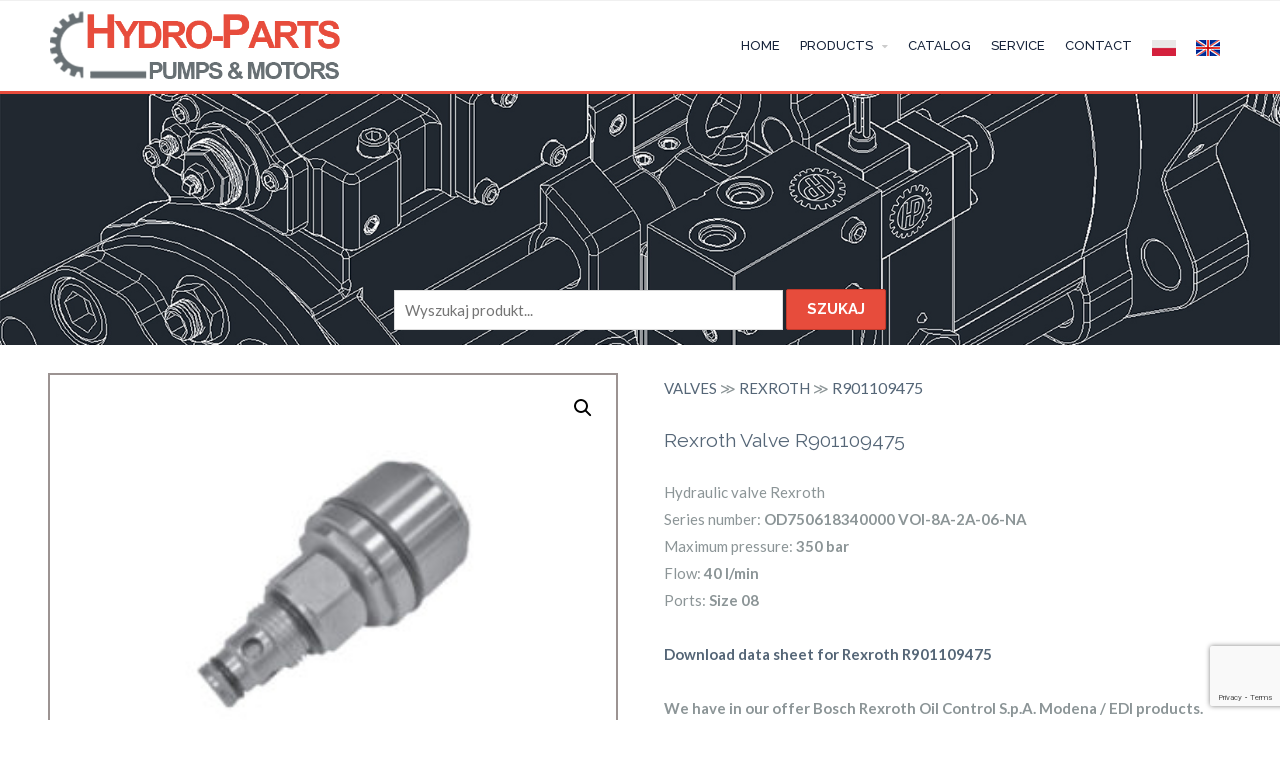

--- FILE ---
content_type: text/html; charset=UTF-8
request_url: https://hydro-parts.eu/product/valves/rexroth-valves/r901109475/
body_size: 9859
content:
<!DOCTYPE html><html lang="en-US"><head><meta charset="UTF-8"><meta name="viewport" content="width=device-width, initial-scale=1"><link rel="profile" href="https://gmpg.org/xfn/11"><meta name='robots' content='max-image-preview:large' /><link media="all" href="https://hydro-parts.eu/wp-content/cache/autoptimize/css/autoptimize_24453a42ffd978f541076adcc54dd72b.css" rel="stylesheet" /><link media="only screen and (max-width: 768px)" href="https://hydro-parts.eu/wp-content/cache/autoptimize/css/autoptimize_f67199495729433aa365766c23e3e9f4.css" rel="stylesheet" /><title>Rexroth valve R901109475 OD750618340000 VOI-8A-2A-06-NA</title><meta name="description" content="Hydraulic valve Rexroth OD750618340000 VOI-8A-2A-06-NA (R901109475). Bosch Rexroth Oil Control S.p.A. Modena / EDI." /><meta name="robots" content="index, follow, max-snippet:-1, max-image-preview:large, max-video-preview:-1" /><link rel="canonical" href="https://hydro-parts.eu/product/valves/rexroth-valves/r901109475/" /><meta property="og:locale" content="en_US" /><meta property="og:type" content="product" /><meta property="og:title" content="Rexroth valve R901109475 OD750618340000 VOI-8A-2A-06-NA" /><meta property="og:description" content="Hydraulic valve Rexroth OD750618340000 VOI-8A-2A-06-NA (R901109475). Bosch Rexroth Oil Control S.p.A. Modena / EDI." /><meta property="og:url" content="https://hydro-parts.eu/product/valves/rexroth-valves/r901109475/" /><meta property="og:site_name" content="HYDRO-PARTS.EU - Hydraulic pumps and motors Rexroth, Uchida, Komatsu, Poclain, Tokyo Keiki and more." /><meta property="article:modified_time" content="2021-03-11T10:49:14+00:00" /><meta property="og:image" content="https://hydro-parts.eu/wp-content/uploads/2021/03/VOI-8A-2A-09-NC.jpg" /><meta property="og:image:width" content="600" /><meta property="og:image:height" content="440" /><meta name="twitter:card" content="summary_large_image" /> <script type="application/ld+json" class="yoast-schema-graph">{"@context":"https://schema.org","@graph":[{"@type":"WebSite","@id":"https://hydro-parts.eu/#website","url":"https://hydro-parts.eu/","name":"HYDRO-PARTS.EU - Hydraulic pumps and motors Rexroth, Uchida, Komatsu, Poclain, Tokyo Keiki and more.","description":"We supply pumps and hydraulic motors to most manufacturers in the world.","potentialAction":[{"@type":"SearchAction","target":"https://hydro-parts.eu/?s={search_term_string}","query-input":"required name=search_term_string"}],"inLanguage":"en-US"},{"@type":"ImageObject","@id":"https://hydro-parts.eu/product/valves/rexroth-valves/r901109475/#primaryimage","inLanguage":"en-US","url":"https://hydro-parts.eu/wp-content/uploads/2021/03/VOI-8A-2A-09-NC.jpg","width":600,"height":440},{"@type":["WebPage","ItemPage"],"@id":"https://hydro-parts.eu/product/valves/rexroth-valves/r901109475/#webpage","url":"https://hydro-parts.eu/product/valves/rexroth-valves/r901109475/","name":"Rexroth valve R901109475 OD750618340000 VOI-8A-2A-06-NA","isPartOf":{"@id":"https://hydro-parts.eu/#website"},"primaryImageOfPage":{"@id":"https://hydro-parts.eu/product/valves/rexroth-valves/r901109475/#primaryimage"},"datePublished":"2021-03-11T10:49:11+00:00","dateModified":"2021-03-11T10:49:14+00:00","description":"Hydraulic valve Rexroth OD750618340000 VOI-8A-2A-06-NA (R901109475). Bosch Rexroth Oil Control S.p.A. Modena / EDI.","inLanguage":"en-US","potentialAction":[{"@type":"ReadAction","target":["https://hydro-parts.eu/product/valves/rexroth-valves/r901109475/"]}]}]}</script> <meta property="product:price:amount" content="0.00" /><meta property="product:price:currency" content="PLN" /><meta property="og:availability" content="instock" /><meta property="product:availability" content="instock" /><meta property="product:retailer_item_id" content="R901109475" /><meta property="product:condition" content="new" /><link rel='dns-prefetch' href='//www.google.com' /><link rel='dns-prefetch' href='//fonts.googleapis.com' /><link rel='dns-prefetch' href='//s.w.org' /><link rel='stylesheet' id='dashicons-css'  href='https://hydro-parts.eu/wp-includes/css/dashicons.min.css' type='text/css' media='all' /><link rel='stylesheet' id='ascendant-google-font-css'  href='//fonts.googleapis.com/css?family=Lato%3A400%2C700%7CRaleway%3A300%2C400%2C500%2C700%2C800%2C900' type='text/css' media='all' /><link rel='stylesheet' id='popup-maker-site-css'  href='https://hydro-parts.eu/wp-content/cache/autoptimize/css/autoptimize_single_79a136dacadb728ee66ca4389219845b.css?generated=1616353219' type='text/css' media='all' /> <script type='text/javascript' src='https://hydro-parts.eu/wp-includes/js/jquery/jquery.min.js' id='jquery-core-js'></script> <script type='text/javascript' src='https://hydro-parts.eu/wp-includes/js/jquery/jquery-migrate.min.js' id='jquery-migrate-js'></script> <script type='text/javascript' id='email-subscribers-js-extra'>var es_data = {"messages":{"es_empty_email_notice":"Please enter email address","es_rate_limit_notice":"You need to wait for sometime before subscribing again","es_single_optin_success_message":"Successfully Subscribed.","es_email_exists_notice":"Email Address already exists!","es_unexpected_error_notice":"Oops.. Unexpected error occurred.","es_invalid_email_notice":"Invalid email address","es_try_later_notice":"Please try after some time"},"es_ajax_url":"https:\/\/hydro-parts.eu\/wp-admin\/admin-ajax.php"};</script> <script type='text/javascript' src='https://hydro-parts.eu/wp-content/plugins/email-subscribers/lite/public/js/email-subscribers-public.js' id='email-subscribers-js'></script> <script type='text/javascript' src='https://hydro-parts.eu/wp-content/themes/allegiant/core/scripts/html5-min.js' id='cpotheme_html5-js'></script> <link rel="https://api.w.org/" href="https://hydro-parts.eu/wp-json/" /><link rel="alternate" type="application/json" href="https://hydro-parts.eu/wp-json/wp/v2/product/17370" /><link rel='shortlink' href='https://hydro-parts.eu/?p=17370' /><link rel="alternate" type="application/json+oembed" href="https://hydro-parts.eu/wp-json/oembed/1.0/embed?url=https%3A%2F%2Fhydro-parts.eu%2Fproduct%2Fvalves%2Frexroth-valves%2Fr901109475%2F" /><link rel="alternate" type="text/xml+oembed" href="https://hydro-parts.eu/wp-json/oembed/1.0/embed?url=https%3A%2F%2Fhydro-parts.eu%2Fproduct%2Fvalves%2Frexroth-valves%2Fr901109475%2F&#038;format=xml" /><meta name="viewport" content="width=device-width, initial-scale=1.0, maximum-scale=1.0, user-scalable=0"/><link rel="pingback" href="https://hydro-parts.eu/xmlrpc.php"/><meta charset="UTF-8"/> <noscript><style>.woocommerce-product-gallery{ opacity: 1 !important; }</style></noscript><link rel="icon" href="https://hydro-parts.eu/wp-content/uploads/2019/01/cropped-favicon-310-32x32.png" sizes="32x32" /><link rel="icon" href="https://hydro-parts.eu/wp-content/uploads/2019/01/cropped-favicon-310-192x192.png" sizes="192x192" /><link rel="apple-touch-icon" href="https://hydro-parts.eu/wp-content/uploads/2019/01/cropped-favicon-310-180x180.png" /><meta name="msapplication-TileImage" content="https://hydro-parts.eu/wp-content/uploads/2019/01/cropped-favicon-310-270x270.png" />  <script>(function(i,s,o,g,r,a,m){i['GoogleAnalyticsObject']=r;i[r]=i[r]||function(){
	(i[r].q=i[r].q||[]).push(arguments)},i[r].l=1*new Date();a=s.createElement(o),
	m=s.getElementsByTagName(o)[0];a.async=1;a.src=g;m.parentNode.insertBefore(a,m)
})(window,document,'script','https://www.google-analytics.com/analytics.js','ga');
  ga('create', 'UA-39979909-1', 'auto');
  ga('send', 'pageview');</script>  
 <script async src="https://www.googletagmanager.com/gtag/js?id=UA-39979909-1"></script> <script>window.dataLayer = window.dataLayer || [];
  function gtag(){dataLayer.push(arguments);}
  gtag('js', new Date());

  gtag('config', 'UA-39979909-1');</script> <link rel="stylesheet" href="https://cdnjs.cloudflare.com/ajax/libs/font-awesome/4.7.0/css/font-awesome.min.css"></head><body data-rsssl=1 class="product-template-default single single-product postid-17370 woocommerce woocommerce-page woocommerce-no-js  sidebar-none"><div class="outer" id="top"><div class="wrapper"><div id="topbar" class="topbar"><div class="container"><div class="clear"></div></div></div><header id="header" class="header"><div class="container"><div id="logo" class="logo"><a class="site-logo" href="https://hydro-parts.eu"><img src="https://hydro-parts.eu/wp-content/uploads/2019/12/78819591_452827985405135_8767323286854959104_n.png" alt="HYDRO-PARTS.EU - Hydraulic pumps and motors Rexroth, Uchida, Komatsu, Poclain, Tokyo Keiki and more." style="width:290px;"/></a><span class="title site-title hidden"><a href="https://hydro-parts.eu">HYDRO-PARTS.EU - Hydraulic pumps and motors Rexroth, Uchida, Komatsu, Poclain, Tokyo Keiki and more.</a></span></div><div id="menu-mobile-open" class=" menu-mobile-open menu-mobile-toggle"></div><ul id="menu-main" class="menu-main"><li id="menu-item-3544" class="menu-item menu-item-type-custom menu-item-object-custom menu-item-home menu-item-3544"><a href="https://hydro-parts.eu">HOME</a></li><li id="menu-item-3719" class="menu-item menu-item-type-custom menu-item-object-custom menu-item-has-children menu-item-3719"><a>PRODUCTS</a><ul class="sub-menu"><li id="menu-item-3605" class="menu-item menu-item-type-taxonomy menu-item-object-product_cat menu-item-3605"><a href="https://hydro-parts.eu/products/pumps/">PUMPS</a></li><li id="menu-item-3606" class="menu-item menu-item-type-taxonomy menu-item-object-product_cat menu-item-3606"><a href="https://hydro-parts.eu/products/motors/">MOTORS</a></li><li id="menu-item-3607" class="menu-item menu-item-type-taxonomy menu-item-object-product_cat current-product-ancestor current-menu-parent current-product-parent menu-item-3607"><a href="https://hydro-parts.eu/products/valves/">VALVES</a></li><li id="menu-item-5906" class="menu-item menu-item-type-taxonomy menu-item-object-product_cat menu-item-5906"><a href="https://hydro-parts.eu/products/regulators/">REGULATORS</a></li><li id="menu-item-5682" class="menu-item menu-item-type-taxonomy menu-item-object-product_cat menu-item-5682"><a href="https://hydro-parts.eu/products/controller/">CONTROLLER</a></li><li id="menu-item-17444" class="menu-item menu-item-type-taxonomy menu-item-object-product_cat menu-item-17444"><a href="https://hydro-parts.eu/products/seals/">SEALS</a></li></ul></li><li id="menu-item-3728" class="menu-item menu-item-type-post_type menu-item-object-page menu-item-3728"><a href="https://hydro-parts.eu/catalogs/">CATALOG</a></li><li id="menu-item-3615" class="menu-item menu-item-type-post_type menu-item-object-page menu-item-3615"><a href="https://hydro-parts.eu/service/">SERVICE</a></li><li id="menu-item-3616" class="menu-item menu-item-type-post_type menu-item-object-page menu-item-3616"><a href="https://hydro-parts.eu/contact/">CONTACT</a></li><li id="menu-item-9954" class="menu-item menu-item-type-custom menu-item-object-custom menu-item-9954"><a href="https://hydro-parts.pl/" class="menu-image-title-hide menu-image-not-hovered"><span class="menu-image-title-hide menu-image-title">PL</span><img width="24" height="16" src="https://hydro-parts.eu/wp-content/uploads/2020/11/pl_pl.png" class="menu-image menu-image-title-hide" alt="" loading="lazy" /></a></li><li id="menu-item-9953" class="menu-item menu-item-type-custom menu-item-object-custom menu-item-home menu-item-9953"><a href="https://hydro-parts.eu/" class="menu-image-title-hide menu-image-not-hovered"><span class="menu-image-title-hide menu-image-title">EN</span><img width="24" height="16" src="https://hydro-parts.eu/wp-content/uploads/2020/11/uk_uk.png" class="menu-image menu-image-title-hide" alt="" loading="lazy" /></a></li></ul><div class='clear'></div></div></header><div class="clear"></div><section id="pagetitle" class="pagetitle dark" style="background-image:url(https://hydro-parts.eu/wp-content/uploads/2018/11/img-allproduct.jpg);padding-top:190px;"><div class="container"><form role="search" method="get" id="searchform" class="searchform" action="https://hydro-parts.eu" ><div> <label class="screen-reader-text" for="s"></label> <input type="text" value="" name="s" id="s" style="width: 33%;padding: 10px;min-width:200px; vertical-align: middle;" placeholder="Wyszukaj produkt..." required> <input type="submit" id="searchsubmit" value="SZUKAJ"> <input type="hidden" name="post_type" value="product" /></div></form></div></section><div id="main" class="main"><div class="container"><section id="content" class="content"><div id="product-17370" class="post-17370 product type-product status-publish has-post-thumbnail product_cat-valves product_cat-rexroth-valves post-has-thumbnail first instock product-type-simple"><div class="woocommerce-product-gallery woocommerce-product-gallery--with-images woocommerce-product-gallery--columns-4 images" data-columns="4" style="opacity: 0; transition: opacity .25s ease-in-out;"><figure class="woocommerce-product-gallery__wrapper"><div data-thumb="https://hydro-parts.eu/wp-content/uploads/2021/03/VOI-8A-2A-09-NC-100x100.jpg" class="woocommerce-product-gallery__image"><a href="https://hydro-parts.eu/wp-content/uploads/2021/03/VOI-8A-2A-09-NC.jpg"><img width="300" height="220" src="https://hydro-parts.eu/wp-content/uploads/2021/03/VOI-8A-2A-09-NC-300x220.jpg" class="wp-post-image" alt="" loading="lazy" title="VOI-8A-2A-09-NC" data-caption="" data-src="https://hydro-parts.eu/wp-content/uploads/2021/03/VOI-8A-2A-09-NC.jpg" data-large_image="https://hydro-parts.eu/wp-content/uploads/2021/03/VOI-8A-2A-09-NC.jpg" data-large_image_width="600" data-large_image_height="440" srcset="https://hydro-parts.eu/wp-content/uploads/2021/03/VOI-8A-2A-09-NC-300x220.jpg 300w, https://hydro-parts.eu/wp-content/uploads/2021/03/VOI-8A-2A-09-NC-20x16.jpg 20w, https://hydro-parts.eu/wp-content/uploads/2021/03/VOI-8A-2A-09-NC-36x26.jpg 36w, https://hydro-parts.eu/wp-content/uploads/2021/03/VOI-8A-2A-09-NC-48x35.jpg 48w, https://hydro-parts.eu/wp-content/uploads/2021/03/VOI-8A-2A-09-NC.jpg 600w" sizes="(max-width: 300px) 100vw, 300px" /></a></div></figure></div><div class="summary entry-summary"> <span class="posted_in"> <a href="https://hydro-parts.eu/products/valves/" rel="tag">VALVES</a> ≫ <a href="https://hydro-parts.eu/products/valves/rexroth-valves/" rel="tag">REXROTH</a> ≫&nbsp<h1 class="product_title entry-title" style="display: inline-block; font-size:16px;font-weight: 401;font-family: Lato,Arial,Helvetica,sans-serif;">R901109475</h1><div class="woocommerce-tabs wc-tabs-wrapper"><ul class="tabs wc-tabs" role="tablist"><li class="description_tab" id="tab-title-description" role="tab" aria-controls="tab-description"> <a href="#tab-description">Description</a></li></ul><div class="woocommerce-Tabs-panel woocommerce-Tabs-panel--description panel entry-content wc-tab" id="tab-description" role="tabpanel" aria-labelledby="tab-title-description"> </br><h4>Rexroth Valve R901109475</h4><p>&nbsp;</p><p>Hydraulic valve Rexroth</p><p>Series number:<strong> OD750618340000 VOI-8A-2A-06-NA</strong></p><p>Maximum pressure: <strong>350 bar</strong></p><p>Flow: <strong>40 l/min</strong></p><p>Ports: <strong>Size 08</strong></p><p>&nbsp;</p><p><strong><a href="https://hydro-parts.pl/katalog/rexroth/od/VOI-8A-2A-06-NA.pdf">Download data sheet for Rexroth R901109475</a></strong></p><p>&nbsp;</p><p><strong>We have in our offer Bosch Rexroth Oil Control S.p.A. Modena / EDI products.</strong></p></div></div><div class="product_meta"> <span class="sku_wrapper">Kod produktu: <span class="sku">R901109475</span></span></br> <span class="posted_in">Categories: <a href="https://hydro-parts.eu/products/valves/" rel="tag">VALVES</a>, <a href="https://hydro-parts.eu/products/valves/rexroth-valves/" rel="tag">REXROTH</a></span></div> <a href="" data-quantity="1" class="button product_type_simple ajax_add_to_cart popmake-3706" data-product_id="3638" data-product_sku="" aria-label="Zapytanie ofertowe" rel="nofollow">Zapytanie ofertowe</a></div><section class="related products"><h2></h2><ul class="products columns-4"><h2>Related products</h2><li></li><li class="post-4029 product type-product status-publish has-post-thumbnail product_cat-valves product_cat-kawasaki-valves post-has-thumbnail first instock taxable shipping-taxable product-type-simple"><div class="woocommerce22"> <img width="300" height="220" src="https://hydro-parts.eu/wp-content/uploads/2018/12/HPR3S-40A1-201-M3-1-300x220.jpg" class="attachment-woocommerce_thumbnail size-woocommerce_thumbnail" alt="" loading="lazy" /></div><div class="woocommerce2"><div class="tit66"><div class="tit22"> <span class="posted_in"> <a href="https://hydro-parts.eu/products/valves/" rel="tag">VALVES</a> ≫ <a href="https://hydro-parts.eu/products/valves/kawasaki-valves/" rel="tag">KAWASAKI</a> ≫&nbsp<h1 class="product_title entry-title" style="font-size:15px;font-weight: 401;font-family: Lato,Arial,Helvetica,sans-serif;">EPR3S-40A1-201-M3</h1></div><div class="tit55"><div class="tit33"><div class="woocommerce-product-details__short-description"><pre><span class="><span class="posted_in"><span class="tlid-translation translation"><span class=" title=">Proporcjonalny Valve redukcyjny (EPR)</span></span></span></span>
<span class=">K3V112 / K3V140 / K3V180 / K5V140 / K5V160 / K5V200 </span></pre></div></div><div class="tit44"> </a><a href="https://hydro-parts.eu/product/valves/hpr3s-40a1-201-m3/" data-quantity="1" class="button product_type_simple" data-product_id="4029" data-product_sku="" aria-label="Read more about &ldquo;EPR3S-40A1-201-M3&rdquo;" rel="nofollow">Read more</a></div></div></div></div></li><li></li><li class="post-4045 product type-product status-publish has-post-thumbnail product_cat-valves product_cat-kawasaki-valves post-has-thumbnail instock taxable shipping-taxable product-type-simple"><div class="woocommerce22"> <img width="300" height="220" src="https://hydro-parts.eu/wp-content/uploads/2018/12/HPR3B-40F1-212-1-300x220.jpg" class="attachment-woocommerce_thumbnail size-woocommerce_thumbnail" alt="" loading="lazy" /></div><div class="woocommerce2"><div class="tit66"><div class="tit22"> <span class="posted_in"> <a href="https://hydro-parts.eu/products/valves/" rel="tag">VALVES</a> ≫ <a href="https://hydro-parts.eu/products/valves/kawasaki-valves/" rel="tag">KAWASAKI</a> ≫&nbsp<h1 class="product_title entry-title" style="font-size:15px;font-weight: 401;font-family: Lato,Arial,Helvetica,sans-serif;">EPR3B-40F1-212</h1></div><div class="tit55"><div class="tit33"><div class="woocommerce-product-details__short-description"><pre>Proporcjonalny Valve redukcyjny (EPR)
SBS120 / SBS140</pre></div></div><div class="tit44"> </a><a href="https://hydro-parts.eu/product/valves/hpr3b-40f1-212/" data-quantity="1" class="button product_type_simple" data-product_id="4045" data-product_sku="" aria-label="Read more about &ldquo;EPR3B-40F1-212&rdquo;" rel="nofollow">Read more</a></div></div></div></div></li><li></li><li class="post-4230 product type-product status-publish has-post-thumbnail product_cat-valves product_cat-rexroth-valves post-has-thumbnail instock taxable shipping-taxable product-type-simple"><div class="woocommerce22"> <img width="300" height="220" src="https://hydro-parts.eu/wp-content/uploads/2019/05/ZDR-300x220.jpg" class="attachment-woocommerce_thumbnail size-woocommerce_thumbnail" alt="" loading="lazy" /></div><div class="woocommerce2"><div class="tit66"><div class="tit22"> <span class="posted_in"> <a href="https://hydro-parts.eu/products/valves/" rel="tag">VALVES</a> ≫ <a href="https://hydro-parts.eu/products/valves/rexroth-valves/" rel="tag">REXROTH</a> ≫&nbsp<h1 class="product_title entry-title" style="font-size:15px;font-weight: 401;font-family: Lato,Arial,Helvetica,sans-serif;">Series ZDR</h1></div><div class="tit55"><div class="tit33"><div class="woocommerce-product-details__short-description"><pre>ZDR10DA1 / ZDR10DA2 / ZDR10DA3 / ZDR10DB1 / ZDR10DB2 / ZDR10DP1 / ZDR10DP2 / ZDR10DP3 / ZDR10DP7 / ZDR10VA4 / ZDR10VA5 / ZDR10VA6 / ZDR10VB4 / ZDR10VB5 / ZDR10VP4 / ZDR10VP5 / ZDR10VP7 / ZDR6DA1 / ZDR6DA2 / ZDR6DA3 / ZDR6DA7 / ZDR6DB1 / ZDR6DB2 / ZDR6DB3 / ZDR6DP0 / ZDR6DP1 / ZDR6DP2 / ZDR6DP3 / ZDR6DP7 / ZDRK10VA5 / ZDRK6VP5</pre></div></div><div class="tit44"> </a><a href="https://hydro-parts.eu/product/valves/seria-zdr/" data-quantity="1" class="button product_type_simple" data-product_id="4230" data-product_sku="" aria-label="Read more about &ldquo;Series ZDR&rdquo;" rel="nofollow">Read more</a></div></div></div></div></li><li></li><li class="post-4033 product type-product status-publish has-post-thumbnail product_cat-valves product_cat-kawasaki-valves post-has-thumbnail last instock taxable shipping-taxable product-type-simple"><div class="woocommerce22"> <img width="300" height="220" src="https://hydro-parts.eu/wp-content/uploads/2018/12/HPR3SN-40A1-221-1-300x220.jpg" class="attachment-woocommerce_thumbnail size-woocommerce_thumbnail" alt="" loading="lazy" /></div><div class="woocommerce2"><div class="tit66"><div class="tit22"> <span class="posted_in"> <a href="https://hydro-parts.eu/products/valves/" rel="tag">VALVES</a> ≫ <a href="https://hydro-parts.eu/products/valves/kawasaki-valves/" rel="tag">KAWASAKI</a> ≫&nbsp<h1 class="product_title entry-title" style="font-size:15px;font-weight: 401;font-family: Lato,Arial,Helvetica,sans-serif;">EPR3SN-40A1-221</h1></div><div class="tit55"><div class="tit33"><div class="woocommerce-product-details__short-description"><pre>Proporcjonalny Valve redukcyjny (EPR)
K3V112 / K3V140 / K3V180 / K5V140 / K5V160 / K5V200</pre></div></div><div class="tit44"> </a><a href="https://hydro-parts.eu/product/valves/hpr3sn-40a1-221/" data-quantity="1" class="button product_type_simple" data-product_id="4033" data-product_sku="" aria-label="Read more about &ldquo;EPR3SN-40A1-221&rdquo;" rel="nofollow">Read more</a></div></div></div></div></li></ul></section></div></section></div></div><section id="subfooter" class="subfooter secondary-color-bg dark"><div class="container"><div class="column col3"><div id="text-9" class="widget widget_text"><div class="widget-title heading">CONTACT</div><div class="textwidget"><p>Bro Investments sp. z o.o.<br /> Parkowa 8, 74-400 Debno, Poland<br /> VAT number: PL5971731714<br /> NBRN: 321532576<br /> NCR: 0000512670</p><p><a href="https://hydro-parts.eu/privacy-policy/">Privacy Policy</a><br /> <a href="https://hydro-parts.eu/terms-and-conditions/">Terms and Conditions</a></p></div></div></div><div class="column col3"><div id="text-5" class="widget widget_text"><div class="widget-title heading">OPENING HOURS:</div><div class="textwidget"><p>Monday &#8211; Friday : 8:00 am &#8211; 16:00 pm<br /> Saturday: 10:00 am &#8211; 15:00 pm<br /> Sunday: Closed<br /> Email: We answer emails 24h/7</p><p>Tel: (+48) 783 968 835<br /> E-mail: <a href="mailto:kontakt@hydro-parts.pl">kontakt@hydro-parts.pl</a><br /> <a href="https://hydro-parts.eu/contact/">Contact form</a></p></div></div></div><div class="column col3 col-last"><div id="email-subscribers-form-6" class="widget widget_email-subscribers-form"><div class="widget-title heading"> SUBSCRIBE OUR NEWSLETTER</div><div class="emaillist"><form action="#" method="post" class="es_subscription_form es_shortcode_form" id="es_subscription_form_695f371c0895b" data-source="ig-es"><div class="es_caption">Subscribe to our newsletter to receive up-to-date information about our products.</div><div class="es-field-wrap"><label>E-mail*<br /><input class="es_required_field es_txt_email ig_es_form_field_email" type="email" name="email" value="" placeholder="" required="required" /></label></div><input type="hidden" name="lists[]" value="a43dfb6727fd" /><input type="hidden" name="form_id" value="1" /> <input type="hidden" name="es_email_page" value="17370"/> <input type="hidden" name="es_email_page_url" value="https://hydro-parts.eu/product/valves/rexroth-valves/r901109475/"/> <input type="hidden" name="status" value="Unconfirmed"/> <input type="hidden" name="es-subscribe" id="es-subscribe" value="47949eb011"/> <label style="position:absolute;top:-99999px;left:-99999px;z-index:-99;"><input type="email" name="es_hp_email" class="es_required_field" tabindex="-1" autocomplete="-1" value=""/></label><p><input type="checkbox" name="es_gdpr_consent" value="true" required/>&nbsp;<label style="display: inline">Please accept terms &amp; condition</label></p> <input type="submit" name="submit" class="es_subscription_form_submit es_submit_button es_textbox_button" id="es_subscription_form_submit_695f371c0895b" value="Subscribe"/> <span class="es_spinner_image" id="spinner-image"><img src="https://hydro-parts.eu/wp-content/plugins/email-subscribers/lite/public/images/spinner.gif" alt="Loading"/></span></form> <span class="es_subscription_message" id="es_subscription_message_695f371c0895b"></span></div></div></div><div class="clear"></div></div></section><footer id="footer" class="footer secondary-color-bg dark"><div class="container"><div class="footer-content">&copy; 2026. HYDRO-PARTS.EU - Hydraulic pumps and motors Rexroth, Uchida, Komatsu, Poclain, Tokyo Keiki and more.</div></div></footer><div class="clear"></div></div></div><div id="pum-3706" class="pum pum-overlay pum-theme-3698 pum-theme-default-theme popmake-overlay pum-click-to-close click_open" data-popmake="{&quot;id&quot;:3706,&quot;slug&quot;:&quot;zapytaj-o-produkt&quot;,&quot;theme_id&quot;:3698,&quot;cookies&quot;:[],&quot;triggers&quot;:[{&quot;type&quot;:&quot;click_open&quot;,&quot;settings&quot;:{&quot;extra_selectors&quot;:&quot;&quot;,&quot;cookie_name&quot;:null}}],&quot;mobile_disabled&quot;:null,&quot;tablet_disabled&quot;:null,&quot;meta&quot;:{&quot;display&quot;:{&quot;stackable&quot;:false,&quot;overlay_disabled&quot;:false,&quot;scrollable_content&quot;:false,&quot;disable_reposition&quot;:false,&quot;size&quot;:&quot;medium&quot;,&quot;responsive_min_width&quot;:&quot;0%&quot;,&quot;responsive_min_width_unit&quot;:false,&quot;responsive_max_width&quot;:&quot;100%&quot;,&quot;responsive_max_width_unit&quot;:false,&quot;custom_width&quot;:&quot;300px&quot;,&quot;custom_width_unit&quot;:false,&quot;custom_height&quot;:&quot;380px&quot;,&quot;custom_height_unit&quot;:false,&quot;custom_height_auto&quot;:&quot;1&quot;,&quot;location&quot;:&quot;center&quot;,&quot;position_from_trigger&quot;:false,&quot;position_top&quot;:&quot;100&quot;,&quot;position_left&quot;:&quot;0&quot;,&quot;position_bottom&quot;:&quot;10&quot;,&quot;position_right&quot;:&quot;10&quot;,&quot;position_fixed&quot;:false,&quot;animation_type&quot;:&quot;fade&quot;,&quot;animation_speed&quot;:&quot;350&quot;,&quot;animation_origin&quot;:&quot;bottom&quot;,&quot;overlay_zindex&quot;:false,&quot;zindex&quot;:&quot;1999999999&quot;},&quot;close&quot;:{&quot;text&quot;:&quot;Close&quot;,&quot;button_delay&quot;:&quot;0&quot;,&quot;overlay_click&quot;:&quot;1&quot;,&quot;esc_press&quot;:&quot;1&quot;,&quot;f4_press&quot;:false},&quot;click_open&quot;:[]}}" role="dialog" aria-hidden="true" ><div id="popmake-3706" class="pum-container popmake theme-3698 pum-responsive pum-responsive-medium responsive size-medium"><div class="pum-content popmake-content"><h3>Ask for the product</h3><div role="form" class="wpcf7" id="wpcf7-f4083-o1" lang="pl-PL" dir="ltr"><div class="screen-reader-response"><p role="status" aria-live="polite" aria-atomic="true"></p><ul></ul></div><form action="/product/valves/rexroth-valves/r901109475/#wpcf7-f4083-o1" method="post" class="wpcf7-form init" novalidate="novalidate" data-status="init"><div style="display: none;"> <input type="hidden" name="_wpcf7" value="4083" /> <input type="hidden" name="_wpcf7_version" value="5.4" /> <input type="hidden" name="_wpcf7_locale" value="pl_PL" /> <input type="hidden" name="_wpcf7_unit_tag" value="wpcf7-f4083-o1" /> <input type="hidden" name="_wpcf7_container_post" value="0" /> <input type="hidden" name="_wpcf7_posted_data_hash" value="" /> <input type="hidden" name="_wpcf7_recaptcha_response" value="" /></div><p><label></label><br /> <label>First name and last name (required)<br /> <span class="wpcf7-form-control-wrap your-name"><input type="text" name="your-name" value="" size="40" class="wpcf7-form-control wpcf7-text wpcf7-validates-as-required" aria-required="true" aria-invalid="false" /></span> </label></p><p><label>Address email (required)<br /> <span class="wpcf7-form-control-wrap your-email"><input type="email" name="your-email" value="" size="40" class="wpcf7-form-control wpcf7-text wpcf7-email wpcf7-validates-as-required wpcf7-validates-as-email" aria-required="true" aria-invalid="false" /></span> </label></p><p><label> Topic<br /> <span class="wpcf7-form-control-wrap your-subject"><input type="text" name="your-subject" value="" size="40" class="wpcf7-form-control wpcf7-text" aria-invalid="false" /></span></label></p><p><label> Message<br /> <span class="wpcf7-form-control-wrap your-message"><textarea name="your-message" cols="40" rows="10" class="wpcf7-form-control wpcf7-textarea" aria-invalid="false"></textarea></span> </label></p><p><span class="wpcf7-form-control-wrap acceptance-271"><span class="wpcf7-form-control wpcf7-acceptance"><span class="wpcf7-list-item"><label><input type="checkbox" name="acceptance-271" value="1" aria-invalid="false" /><span class="wpcf7-list-item-label">*I consent to the processing of my personal data provided in the contact form for purposes related to the handling of my inquiry.</span></label></span></span></span></p><p><input type="submit" value="Send message" class="wpcf7-form-control wpcf7-submit" /></p> <input type='hidden' class='wpcf7-pum' value='{"closepopup":false,"closedelay":0,"openpopup":false,"openpopup_id":0}' /><div class="wpcf7-response-output" aria-hidden="true"></div></form></div></div> <button type="button" class="pum-close popmake-close" aria-label="Close"> Close </button></div></div><div id="menu-mobile-close" class="menu-mobile-close menu-mobile-toggle"></div><ul id="menu-mobile" class="menu-mobile"><li id="menu-item-3544" class="menu-item menu-item-type-custom menu-item-object-custom menu-item-home"><a href="https://hydro-parts.eu"><span class="menu-link"><span class="menu-title">HOME</span></span></a></li><li id="menu-item-3719" class="menu-item menu-item-type-custom menu-item-object-custom menu-item-has-children has_children has-children"><a><span class="menu-link"><span class="menu-title">PRODUCTS</span></span></a><ul class="sub-menu"><li id="menu-item-3605" class="menu-item menu-item-type-taxonomy menu-item-object-product_cat"><a href="https://hydro-parts.eu/products/pumps/"><span class="menu-link"><span class="menu-title">PUMPS</span></span></a></li><li id="menu-item-3606" class="menu-item menu-item-type-taxonomy menu-item-object-product_cat"><a href="https://hydro-parts.eu/products/motors/"><span class="menu-link"><span class="menu-title">MOTORS</span></span></a></li><li id="menu-item-3607" class="menu-item menu-item-type-taxonomy menu-item-object-product_cat current-product-ancestor current-menu-parent current-product-parent"><a href="https://hydro-parts.eu/products/valves/"><span class="menu-link"><span class="menu-title">VALVES</span></span></a></li><li id="menu-item-5906" class="menu-item menu-item-type-taxonomy menu-item-object-product_cat"><a href="https://hydro-parts.eu/products/regulators/"><span class="menu-link"><span class="menu-title">REGULATORS</span></span></a></li><li id="menu-item-5682" class="menu-item menu-item-type-taxonomy menu-item-object-product_cat"><a href="https://hydro-parts.eu/products/controller/"><span class="menu-link"><span class="menu-title">CONTROLLER</span></span></a></li><li id="menu-item-17444" class="menu-item menu-item-type-taxonomy menu-item-object-product_cat"><a href="https://hydro-parts.eu/products/seals/"><span class="menu-link"><span class="menu-title">SEALS</span></span></a></li></ul></li><li id="menu-item-3728" class="menu-item menu-item-type-post_type menu-item-object-page"><a href="https://hydro-parts.eu/catalogs/"><span class="menu-link"><span class="menu-title">CATALOG</span></span></a></li><li id="menu-item-3615" class="menu-item menu-item-type-post_type menu-item-object-page"><a href="https://hydro-parts.eu/service/"><span class="menu-link"><span class="menu-title">SERVICE</span></span></a></li><li id="menu-item-3616" class="menu-item menu-item-type-post_type menu-item-object-page"><a href="https://hydro-parts.eu/contact/"><span class="menu-link"><span class="menu-title">CONTACT</span></span></a></li><li id="menu-item-9954" class="menu-item menu-item-type-custom menu-item-object-custom"><a href="https://hydro-parts.pl/"><span class="menu-link"><span class="menu-title"><span class="menu-image-title-hide menu-image-title">PL</span><img width="24" height="16" src="https://hydro-parts.eu/wp-content/uploads/2020/11/pl_pl.png" class="menu-image menu-image-title-hide" alt="" loading="lazy" /></span></span></a></li><li id="menu-item-9953" class="menu-item menu-item-type-custom menu-item-object-custom menu-item-home"><a href="https://hydro-parts.eu/"><span class="menu-link"><span class="menu-title"><span class="menu-image-title-hide menu-image-title">EN</span><img width="24" height="16" src="https://hydro-parts.eu/wp-content/uploads/2020/11/uk_uk.png" class="menu-image menu-image-title-hide" alt="" loading="lazy" /></span></span></a></li></ul><div class="pswp" tabindex="-1" role="dialog" aria-hidden="true"><div class="pswp__bg"></div><div class="pswp__scroll-wrap"><div class="pswp__container"><div class="pswp__item"></div><div class="pswp__item"></div><div class="pswp__item"></div></div><div class="pswp__ui pswp__ui--hidden"><div class="pswp__top-bar"><div class="pswp__counter"></div> <button class="pswp__button pswp__button--close" aria-label="Close (Esc)"></button> <button class="pswp__button pswp__button--share" aria-label="Share"></button> <button class="pswp__button pswp__button--fs" aria-label="Toggle fullscreen"></button> <button class="pswp__button pswp__button--zoom" aria-label="Zoom in/out"></button><div class="pswp__preloader"><div class="pswp__preloader__icn"><div class="pswp__preloader__cut"><div class="pswp__preloader__donut"></div></div></div></div></div><div class="pswp__share-modal pswp__share-modal--hidden pswp__single-tap"><div class="pswp__share-tooltip"></div></div> <button class="pswp__button pswp__button--arrow--left" aria-label="Previous (arrow left)"></button> <button class="pswp__button pswp__button--arrow--right" aria-label="Next (arrow right)"></button><div class="pswp__caption"><div class="pswp__caption__center"></div></div></div></div></div> <script type="text/javascript">var c = document.body.className;
		c = c.replace(/woocommerce-no-js/, 'woocommerce-js');
		document.body.className = c;</script> <script type='text/javascript' src='https://hydro-parts.eu/wp-includes/js/dist/vendor/regenerator-runtime.min.js' id='regenerator-runtime-js'></script> <script type='text/javascript' src='https://hydro-parts.eu/wp-includes/js/dist/vendor/wp-polyfill.min.js' id='wp-polyfill-js'></script> <script type='text/javascript' src='https://hydro-parts.eu/wp-includes/js/dist/hooks.min.js' id='wp-hooks-js'></script> <script type='text/javascript' src='https://hydro-parts.eu/wp-includes/js/dist/i18n.min.js' id='wp-i18n-js'></script> <script type='text/javascript' id='wp-i18n-js-after'>wp.i18n.setLocaleData( { 'text direction\u0004ltr': [ 'ltr' ] } );</script> <script type='text/javascript' src='https://hydro-parts.eu/wp-includes/js/dist/vendor/lodash.min.js' id='lodash-js'></script> <script type='text/javascript' id='lodash-js-after'>window.lodash = _.noConflict();</script> <script type='text/javascript' src='https://hydro-parts.eu/wp-includes/js/dist/url.min.js' id='wp-url-js'></script> <script type='text/javascript' id='wp-api-fetch-js-translations'>( function( domain, translations ) {
	var localeData = translations.locale_data[ domain ] || translations.locale_data.messages;
	localeData[""].domain = domain;
	wp.i18n.setLocaleData( localeData, domain );
} )( "default", { "locale_data": { "messages": { "": {} } } } );</script> <script type='text/javascript' src='https://hydro-parts.eu/wp-includes/js/dist/api-fetch.min.js' id='wp-api-fetch-js'></script> <script type='text/javascript' id='wp-api-fetch-js-after'>wp.apiFetch.use( wp.apiFetch.createRootURLMiddleware( "https://hydro-parts.eu/wp-json/" ) );
wp.apiFetch.nonceMiddleware = wp.apiFetch.createNonceMiddleware( "c25021703a" );
wp.apiFetch.use( wp.apiFetch.nonceMiddleware );
wp.apiFetch.use( wp.apiFetch.mediaUploadMiddleware );
wp.apiFetch.nonceEndpoint = "https://hydro-parts.eu/wp-admin/admin-ajax.php?action=rest-nonce";</script> <script type='text/javascript' id='contact-form-7-js-extra'>var wpcf7 = [];
var wpcf7 = [];</script> <script type='text/javascript' src='https://hydro-parts.eu/wp-content/plugins/contact-form-7/includes/js/index.js' id='contact-form-7-js'></script> <script type='text/javascript' src='https://hydro-parts.eu/wp-content/plugins/woocommerce/assets/js/jquery-blockui/jquery.blockUI.min.js' id='jquery-blockui-js'></script> <script type='text/javascript' id='wc-add-to-cart-js-extra'>var wc_add_to_cart_params = {"ajax_url":"\/wp-admin\/admin-ajax.php","wc_ajax_url":"\/?wc-ajax=%%endpoint%%","i18n_view_cart":"View cart","cart_url":"https:\/\/hydro-parts.eu","is_cart":"","cart_redirect_after_add":"no"};</script> <script type='text/javascript' src='https://hydro-parts.eu/wp-content/plugins/woocommerce/assets/js/frontend/add-to-cart.min.js' id='wc-add-to-cart-js'></script> <script type='text/javascript' src='https://hydro-parts.eu/wp-content/plugins/woocommerce/assets/js/zoom/jquery.zoom.min.js' id='zoom-js'></script> <script type='text/javascript' src='https://hydro-parts.eu/wp-content/plugins/woocommerce/assets/js/flexslider/jquery.flexslider.min.js' id='flexslider-js'></script> <script type='text/javascript' src='https://hydro-parts.eu/wp-content/plugins/woocommerce/assets/js/photoswipe/photoswipe.min.js' id='photoswipe-js'></script> <script type='text/javascript' src='https://hydro-parts.eu/wp-content/plugins/woocommerce/assets/js/photoswipe/photoswipe-ui-default.min.js' id='photoswipe-ui-default-js'></script> <script type='text/javascript' id='wc-single-product-js-extra'>var wc_single_product_params = {"i18n_required_rating_text":"Please select a rating","review_rating_required":"yes","flexslider":{"rtl":false,"animation":"slide","smoothHeight":true,"directionNav":false,"controlNav":"thumbnails","slideshow":false,"animationSpeed":500,"animationLoop":false,"allowOneSlide":false},"zoom_enabled":"1","zoom_options":[],"photoswipe_enabled":"1","photoswipe_options":{"shareEl":false,"closeOnScroll":false,"history":false,"hideAnimationDuration":0,"showAnimationDuration":0},"flexslider_enabled":"1"};</script> <script type='text/javascript' src='https://hydro-parts.eu/wp-content/plugins/woocommerce/assets/js/frontend/single-product.min.js' id='wc-single-product-js'></script> <script type='text/javascript' src='https://hydro-parts.eu/wp-content/plugins/woocommerce/assets/js/js-cookie/js.cookie.min.js' id='js-cookie-js'></script> <script type='text/javascript' id='woocommerce-js-extra'>var woocommerce_params = {"ajax_url":"\/wp-admin\/admin-ajax.php","wc_ajax_url":"\/?wc-ajax=%%endpoint%%"};</script> <script type='text/javascript' src='https://hydro-parts.eu/wp-content/plugins/woocommerce/assets/js/frontend/woocommerce.min.js' id='woocommerce-js'></script> <script type='text/javascript' id='wc-cart-fragments-js-extra'>var wc_cart_fragments_params = {"ajax_url":"\/wp-admin\/admin-ajax.php","wc_ajax_url":"\/?wc-ajax=%%endpoint%%","cart_hash_key":"wc_cart_hash_e5b06370e7a92ab5bbd574c3f0ebc60e","fragment_name":"wc_fragments_e5b06370e7a92ab5bbd574c3f0ebc60e"};</script> <script type='text/javascript' src='https://hydro-parts.eu/wp-content/plugins/woocommerce/assets/js/frontend/cart-fragments.min.js' id='wc-cart-fragments-js'></script> <script type='text/javascript' src='https://hydro-parts.eu/wp-includes/js/comment-reply.min.js' id='comment-reply-js'></script> <script type='text/javascript' src='https://hydro-parts.eu/wp-content/themes/allegiant/core/scripts/core.js' id='cpotheme_core-js'></script> <script type='text/javascript' src='https://hydro-parts.eu/wp-includes/js/jquery/ui/core.min.js' id='jquery-ui-core-js'></script> <script type='text/javascript' id='popup-maker-site-js-extra'>var pum_vars = {"version":"1.16.1","pm_dir_url":"https:\/\/hydro-parts.eu\/wp-content\/plugins\/popup-maker\/","ajaxurl":"https:\/\/hydro-parts.eu\/wp-admin\/admin-ajax.php","restapi":"https:\/\/hydro-parts.eu\/wp-json\/pum\/v1","rest_nonce":null,"default_theme":"3698","debug_mode":"","disable_tracking":"","home_url":"\/","message_position":"top","core_sub_forms_enabled":"1","popups":[],"analytics_route":"analytics","analytics_api":"https:\/\/hydro-parts.eu\/wp-json\/pum\/v1"};
var pum_sub_vars = {"ajaxurl":"https:\/\/hydro-parts.eu\/wp-admin\/admin-ajax.php","message_position":"top"};
var pum_popups = {"pum-3706":{"triggers":[],"cookies":[],"disable_on_mobile":false,"disable_on_tablet":false,"atc_promotion":null,"explain":null,"type_section":null,"theme_id":"3698","size":"medium","responsive_min_width":"0%","responsive_max_width":"100%","custom_width":"300px","custom_height_auto":true,"custom_height":"380px","scrollable_content":false,"animation_type":"fade","animation_speed":"350","animation_origin":"bottom","open_sound":"none","custom_sound":"","location":"center","position_top":"100","position_bottom":"10","position_left":"0","position_right":"10","position_from_trigger":false,"position_fixed":false,"overlay_disabled":false,"stackable":false,"disable_reposition":false,"zindex":"1999999999","close_button_delay":"0","fi_promotion":null,"close_on_form_submission":false,"close_on_form_submission_delay":"0","close_on_overlay_click":true,"close_on_esc_press":true,"close_on_f4_press":false,"disable_form_reopen":false,"disable_accessibility":false,"theme_slug":"default-theme","id":3706,"slug":"zapytaj-o-produkt"}};</script> <script type='text/javascript' src='//hydro-parts.eu/wp-content/uploads/pum/pum-site-scripts.js?defer&#038;generated=1616353219' id='popup-maker-site-js'></script> <script type='text/javascript' src='https://www.google.com/recaptcha/api.js?render=6LfjMzorAAAAAMJYk6Q3VM-RyawM_mJQ6lwzFdUo' id='google-recaptcha-js'></script> <script type='text/javascript' id='wpcf7-recaptcha-js-extra'>var wpcf7_recaptcha = {"sitekey":"6LfjMzorAAAAAMJYk6Q3VM-RyawM_mJQ6lwzFdUo","actions":{"homepage":"homepage","contactform":"contactform"}};</script> <script type='text/javascript' src='https://hydro-parts.eu/wp-content/plugins/contact-form-7/modules/recaptcha/index.js' id='wpcf7-recaptcha-js'></script> <script type='text/javascript' src='https://hydro-parts.eu/wp-includes/js/wp-embed.min.js' id='wp-embed-js'></script> </body></html>

--- FILE ---
content_type: text/html; charset=utf-8
request_url: https://www.google.com/recaptcha/api2/anchor?ar=1&k=6LfjMzorAAAAAMJYk6Q3VM-RyawM_mJQ6lwzFdUo&co=aHR0cHM6Ly9oeWRyby1wYXJ0cy5ldTo0NDM.&hl=en&v=9TiwnJFHeuIw_s0wSd3fiKfN&size=invisible&anchor-ms=20000&execute-ms=30000&cb=8pf035xyfmbl
body_size: 48312
content:
<!DOCTYPE HTML><html dir="ltr" lang="en"><head><meta http-equiv="Content-Type" content="text/html; charset=UTF-8">
<meta http-equiv="X-UA-Compatible" content="IE=edge">
<title>reCAPTCHA</title>
<style type="text/css">
/* cyrillic-ext */
@font-face {
  font-family: 'Roboto';
  font-style: normal;
  font-weight: 400;
  font-stretch: 100%;
  src: url(//fonts.gstatic.com/s/roboto/v48/KFO7CnqEu92Fr1ME7kSn66aGLdTylUAMa3GUBHMdazTgWw.woff2) format('woff2');
  unicode-range: U+0460-052F, U+1C80-1C8A, U+20B4, U+2DE0-2DFF, U+A640-A69F, U+FE2E-FE2F;
}
/* cyrillic */
@font-face {
  font-family: 'Roboto';
  font-style: normal;
  font-weight: 400;
  font-stretch: 100%;
  src: url(//fonts.gstatic.com/s/roboto/v48/KFO7CnqEu92Fr1ME7kSn66aGLdTylUAMa3iUBHMdazTgWw.woff2) format('woff2');
  unicode-range: U+0301, U+0400-045F, U+0490-0491, U+04B0-04B1, U+2116;
}
/* greek-ext */
@font-face {
  font-family: 'Roboto';
  font-style: normal;
  font-weight: 400;
  font-stretch: 100%;
  src: url(//fonts.gstatic.com/s/roboto/v48/KFO7CnqEu92Fr1ME7kSn66aGLdTylUAMa3CUBHMdazTgWw.woff2) format('woff2');
  unicode-range: U+1F00-1FFF;
}
/* greek */
@font-face {
  font-family: 'Roboto';
  font-style: normal;
  font-weight: 400;
  font-stretch: 100%;
  src: url(//fonts.gstatic.com/s/roboto/v48/KFO7CnqEu92Fr1ME7kSn66aGLdTylUAMa3-UBHMdazTgWw.woff2) format('woff2');
  unicode-range: U+0370-0377, U+037A-037F, U+0384-038A, U+038C, U+038E-03A1, U+03A3-03FF;
}
/* math */
@font-face {
  font-family: 'Roboto';
  font-style: normal;
  font-weight: 400;
  font-stretch: 100%;
  src: url(//fonts.gstatic.com/s/roboto/v48/KFO7CnqEu92Fr1ME7kSn66aGLdTylUAMawCUBHMdazTgWw.woff2) format('woff2');
  unicode-range: U+0302-0303, U+0305, U+0307-0308, U+0310, U+0312, U+0315, U+031A, U+0326-0327, U+032C, U+032F-0330, U+0332-0333, U+0338, U+033A, U+0346, U+034D, U+0391-03A1, U+03A3-03A9, U+03B1-03C9, U+03D1, U+03D5-03D6, U+03F0-03F1, U+03F4-03F5, U+2016-2017, U+2034-2038, U+203C, U+2040, U+2043, U+2047, U+2050, U+2057, U+205F, U+2070-2071, U+2074-208E, U+2090-209C, U+20D0-20DC, U+20E1, U+20E5-20EF, U+2100-2112, U+2114-2115, U+2117-2121, U+2123-214F, U+2190, U+2192, U+2194-21AE, U+21B0-21E5, U+21F1-21F2, U+21F4-2211, U+2213-2214, U+2216-22FF, U+2308-230B, U+2310, U+2319, U+231C-2321, U+2336-237A, U+237C, U+2395, U+239B-23B7, U+23D0, U+23DC-23E1, U+2474-2475, U+25AF, U+25B3, U+25B7, U+25BD, U+25C1, U+25CA, U+25CC, U+25FB, U+266D-266F, U+27C0-27FF, U+2900-2AFF, U+2B0E-2B11, U+2B30-2B4C, U+2BFE, U+3030, U+FF5B, U+FF5D, U+1D400-1D7FF, U+1EE00-1EEFF;
}
/* symbols */
@font-face {
  font-family: 'Roboto';
  font-style: normal;
  font-weight: 400;
  font-stretch: 100%;
  src: url(//fonts.gstatic.com/s/roboto/v48/KFO7CnqEu92Fr1ME7kSn66aGLdTylUAMaxKUBHMdazTgWw.woff2) format('woff2');
  unicode-range: U+0001-000C, U+000E-001F, U+007F-009F, U+20DD-20E0, U+20E2-20E4, U+2150-218F, U+2190, U+2192, U+2194-2199, U+21AF, U+21E6-21F0, U+21F3, U+2218-2219, U+2299, U+22C4-22C6, U+2300-243F, U+2440-244A, U+2460-24FF, U+25A0-27BF, U+2800-28FF, U+2921-2922, U+2981, U+29BF, U+29EB, U+2B00-2BFF, U+4DC0-4DFF, U+FFF9-FFFB, U+10140-1018E, U+10190-1019C, U+101A0, U+101D0-101FD, U+102E0-102FB, U+10E60-10E7E, U+1D2C0-1D2D3, U+1D2E0-1D37F, U+1F000-1F0FF, U+1F100-1F1AD, U+1F1E6-1F1FF, U+1F30D-1F30F, U+1F315, U+1F31C, U+1F31E, U+1F320-1F32C, U+1F336, U+1F378, U+1F37D, U+1F382, U+1F393-1F39F, U+1F3A7-1F3A8, U+1F3AC-1F3AF, U+1F3C2, U+1F3C4-1F3C6, U+1F3CA-1F3CE, U+1F3D4-1F3E0, U+1F3ED, U+1F3F1-1F3F3, U+1F3F5-1F3F7, U+1F408, U+1F415, U+1F41F, U+1F426, U+1F43F, U+1F441-1F442, U+1F444, U+1F446-1F449, U+1F44C-1F44E, U+1F453, U+1F46A, U+1F47D, U+1F4A3, U+1F4B0, U+1F4B3, U+1F4B9, U+1F4BB, U+1F4BF, U+1F4C8-1F4CB, U+1F4D6, U+1F4DA, U+1F4DF, U+1F4E3-1F4E6, U+1F4EA-1F4ED, U+1F4F7, U+1F4F9-1F4FB, U+1F4FD-1F4FE, U+1F503, U+1F507-1F50B, U+1F50D, U+1F512-1F513, U+1F53E-1F54A, U+1F54F-1F5FA, U+1F610, U+1F650-1F67F, U+1F687, U+1F68D, U+1F691, U+1F694, U+1F698, U+1F6AD, U+1F6B2, U+1F6B9-1F6BA, U+1F6BC, U+1F6C6-1F6CF, U+1F6D3-1F6D7, U+1F6E0-1F6EA, U+1F6F0-1F6F3, U+1F6F7-1F6FC, U+1F700-1F7FF, U+1F800-1F80B, U+1F810-1F847, U+1F850-1F859, U+1F860-1F887, U+1F890-1F8AD, U+1F8B0-1F8BB, U+1F8C0-1F8C1, U+1F900-1F90B, U+1F93B, U+1F946, U+1F984, U+1F996, U+1F9E9, U+1FA00-1FA6F, U+1FA70-1FA7C, U+1FA80-1FA89, U+1FA8F-1FAC6, U+1FACE-1FADC, U+1FADF-1FAE9, U+1FAF0-1FAF8, U+1FB00-1FBFF;
}
/* vietnamese */
@font-face {
  font-family: 'Roboto';
  font-style: normal;
  font-weight: 400;
  font-stretch: 100%;
  src: url(//fonts.gstatic.com/s/roboto/v48/KFO7CnqEu92Fr1ME7kSn66aGLdTylUAMa3OUBHMdazTgWw.woff2) format('woff2');
  unicode-range: U+0102-0103, U+0110-0111, U+0128-0129, U+0168-0169, U+01A0-01A1, U+01AF-01B0, U+0300-0301, U+0303-0304, U+0308-0309, U+0323, U+0329, U+1EA0-1EF9, U+20AB;
}
/* latin-ext */
@font-face {
  font-family: 'Roboto';
  font-style: normal;
  font-weight: 400;
  font-stretch: 100%;
  src: url(//fonts.gstatic.com/s/roboto/v48/KFO7CnqEu92Fr1ME7kSn66aGLdTylUAMa3KUBHMdazTgWw.woff2) format('woff2');
  unicode-range: U+0100-02BA, U+02BD-02C5, U+02C7-02CC, U+02CE-02D7, U+02DD-02FF, U+0304, U+0308, U+0329, U+1D00-1DBF, U+1E00-1E9F, U+1EF2-1EFF, U+2020, U+20A0-20AB, U+20AD-20C0, U+2113, U+2C60-2C7F, U+A720-A7FF;
}
/* latin */
@font-face {
  font-family: 'Roboto';
  font-style: normal;
  font-weight: 400;
  font-stretch: 100%;
  src: url(//fonts.gstatic.com/s/roboto/v48/KFO7CnqEu92Fr1ME7kSn66aGLdTylUAMa3yUBHMdazQ.woff2) format('woff2');
  unicode-range: U+0000-00FF, U+0131, U+0152-0153, U+02BB-02BC, U+02C6, U+02DA, U+02DC, U+0304, U+0308, U+0329, U+2000-206F, U+20AC, U+2122, U+2191, U+2193, U+2212, U+2215, U+FEFF, U+FFFD;
}
/* cyrillic-ext */
@font-face {
  font-family: 'Roboto';
  font-style: normal;
  font-weight: 500;
  font-stretch: 100%;
  src: url(//fonts.gstatic.com/s/roboto/v48/KFO7CnqEu92Fr1ME7kSn66aGLdTylUAMa3GUBHMdazTgWw.woff2) format('woff2');
  unicode-range: U+0460-052F, U+1C80-1C8A, U+20B4, U+2DE0-2DFF, U+A640-A69F, U+FE2E-FE2F;
}
/* cyrillic */
@font-face {
  font-family: 'Roboto';
  font-style: normal;
  font-weight: 500;
  font-stretch: 100%;
  src: url(//fonts.gstatic.com/s/roboto/v48/KFO7CnqEu92Fr1ME7kSn66aGLdTylUAMa3iUBHMdazTgWw.woff2) format('woff2');
  unicode-range: U+0301, U+0400-045F, U+0490-0491, U+04B0-04B1, U+2116;
}
/* greek-ext */
@font-face {
  font-family: 'Roboto';
  font-style: normal;
  font-weight: 500;
  font-stretch: 100%;
  src: url(//fonts.gstatic.com/s/roboto/v48/KFO7CnqEu92Fr1ME7kSn66aGLdTylUAMa3CUBHMdazTgWw.woff2) format('woff2');
  unicode-range: U+1F00-1FFF;
}
/* greek */
@font-face {
  font-family: 'Roboto';
  font-style: normal;
  font-weight: 500;
  font-stretch: 100%;
  src: url(//fonts.gstatic.com/s/roboto/v48/KFO7CnqEu92Fr1ME7kSn66aGLdTylUAMa3-UBHMdazTgWw.woff2) format('woff2');
  unicode-range: U+0370-0377, U+037A-037F, U+0384-038A, U+038C, U+038E-03A1, U+03A3-03FF;
}
/* math */
@font-face {
  font-family: 'Roboto';
  font-style: normal;
  font-weight: 500;
  font-stretch: 100%;
  src: url(//fonts.gstatic.com/s/roboto/v48/KFO7CnqEu92Fr1ME7kSn66aGLdTylUAMawCUBHMdazTgWw.woff2) format('woff2');
  unicode-range: U+0302-0303, U+0305, U+0307-0308, U+0310, U+0312, U+0315, U+031A, U+0326-0327, U+032C, U+032F-0330, U+0332-0333, U+0338, U+033A, U+0346, U+034D, U+0391-03A1, U+03A3-03A9, U+03B1-03C9, U+03D1, U+03D5-03D6, U+03F0-03F1, U+03F4-03F5, U+2016-2017, U+2034-2038, U+203C, U+2040, U+2043, U+2047, U+2050, U+2057, U+205F, U+2070-2071, U+2074-208E, U+2090-209C, U+20D0-20DC, U+20E1, U+20E5-20EF, U+2100-2112, U+2114-2115, U+2117-2121, U+2123-214F, U+2190, U+2192, U+2194-21AE, U+21B0-21E5, U+21F1-21F2, U+21F4-2211, U+2213-2214, U+2216-22FF, U+2308-230B, U+2310, U+2319, U+231C-2321, U+2336-237A, U+237C, U+2395, U+239B-23B7, U+23D0, U+23DC-23E1, U+2474-2475, U+25AF, U+25B3, U+25B7, U+25BD, U+25C1, U+25CA, U+25CC, U+25FB, U+266D-266F, U+27C0-27FF, U+2900-2AFF, U+2B0E-2B11, U+2B30-2B4C, U+2BFE, U+3030, U+FF5B, U+FF5D, U+1D400-1D7FF, U+1EE00-1EEFF;
}
/* symbols */
@font-face {
  font-family: 'Roboto';
  font-style: normal;
  font-weight: 500;
  font-stretch: 100%;
  src: url(//fonts.gstatic.com/s/roboto/v48/KFO7CnqEu92Fr1ME7kSn66aGLdTylUAMaxKUBHMdazTgWw.woff2) format('woff2');
  unicode-range: U+0001-000C, U+000E-001F, U+007F-009F, U+20DD-20E0, U+20E2-20E4, U+2150-218F, U+2190, U+2192, U+2194-2199, U+21AF, U+21E6-21F0, U+21F3, U+2218-2219, U+2299, U+22C4-22C6, U+2300-243F, U+2440-244A, U+2460-24FF, U+25A0-27BF, U+2800-28FF, U+2921-2922, U+2981, U+29BF, U+29EB, U+2B00-2BFF, U+4DC0-4DFF, U+FFF9-FFFB, U+10140-1018E, U+10190-1019C, U+101A0, U+101D0-101FD, U+102E0-102FB, U+10E60-10E7E, U+1D2C0-1D2D3, U+1D2E0-1D37F, U+1F000-1F0FF, U+1F100-1F1AD, U+1F1E6-1F1FF, U+1F30D-1F30F, U+1F315, U+1F31C, U+1F31E, U+1F320-1F32C, U+1F336, U+1F378, U+1F37D, U+1F382, U+1F393-1F39F, U+1F3A7-1F3A8, U+1F3AC-1F3AF, U+1F3C2, U+1F3C4-1F3C6, U+1F3CA-1F3CE, U+1F3D4-1F3E0, U+1F3ED, U+1F3F1-1F3F3, U+1F3F5-1F3F7, U+1F408, U+1F415, U+1F41F, U+1F426, U+1F43F, U+1F441-1F442, U+1F444, U+1F446-1F449, U+1F44C-1F44E, U+1F453, U+1F46A, U+1F47D, U+1F4A3, U+1F4B0, U+1F4B3, U+1F4B9, U+1F4BB, U+1F4BF, U+1F4C8-1F4CB, U+1F4D6, U+1F4DA, U+1F4DF, U+1F4E3-1F4E6, U+1F4EA-1F4ED, U+1F4F7, U+1F4F9-1F4FB, U+1F4FD-1F4FE, U+1F503, U+1F507-1F50B, U+1F50D, U+1F512-1F513, U+1F53E-1F54A, U+1F54F-1F5FA, U+1F610, U+1F650-1F67F, U+1F687, U+1F68D, U+1F691, U+1F694, U+1F698, U+1F6AD, U+1F6B2, U+1F6B9-1F6BA, U+1F6BC, U+1F6C6-1F6CF, U+1F6D3-1F6D7, U+1F6E0-1F6EA, U+1F6F0-1F6F3, U+1F6F7-1F6FC, U+1F700-1F7FF, U+1F800-1F80B, U+1F810-1F847, U+1F850-1F859, U+1F860-1F887, U+1F890-1F8AD, U+1F8B0-1F8BB, U+1F8C0-1F8C1, U+1F900-1F90B, U+1F93B, U+1F946, U+1F984, U+1F996, U+1F9E9, U+1FA00-1FA6F, U+1FA70-1FA7C, U+1FA80-1FA89, U+1FA8F-1FAC6, U+1FACE-1FADC, U+1FADF-1FAE9, U+1FAF0-1FAF8, U+1FB00-1FBFF;
}
/* vietnamese */
@font-face {
  font-family: 'Roboto';
  font-style: normal;
  font-weight: 500;
  font-stretch: 100%;
  src: url(//fonts.gstatic.com/s/roboto/v48/KFO7CnqEu92Fr1ME7kSn66aGLdTylUAMa3OUBHMdazTgWw.woff2) format('woff2');
  unicode-range: U+0102-0103, U+0110-0111, U+0128-0129, U+0168-0169, U+01A0-01A1, U+01AF-01B0, U+0300-0301, U+0303-0304, U+0308-0309, U+0323, U+0329, U+1EA0-1EF9, U+20AB;
}
/* latin-ext */
@font-face {
  font-family: 'Roboto';
  font-style: normal;
  font-weight: 500;
  font-stretch: 100%;
  src: url(//fonts.gstatic.com/s/roboto/v48/KFO7CnqEu92Fr1ME7kSn66aGLdTylUAMa3KUBHMdazTgWw.woff2) format('woff2');
  unicode-range: U+0100-02BA, U+02BD-02C5, U+02C7-02CC, U+02CE-02D7, U+02DD-02FF, U+0304, U+0308, U+0329, U+1D00-1DBF, U+1E00-1E9F, U+1EF2-1EFF, U+2020, U+20A0-20AB, U+20AD-20C0, U+2113, U+2C60-2C7F, U+A720-A7FF;
}
/* latin */
@font-face {
  font-family: 'Roboto';
  font-style: normal;
  font-weight: 500;
  font-stretch: 100%;
  src: url(//fonts.gstatic.com/s/roboto/v48/KFO7CnqEu92Fr1ME7kSn66aGLdTylUAMa3yUBHMdazQ.woff2) format('woff2');
  unicode-range: U+0000-00FF, U+0131, U+0152-0153, U+02BB-02BC, U+02C6, U+02DA, U+02DC, U+0304, U+0308, U+0329, U+2000-206F, U+20AC, U+2122, U+2191, U+2193, U+2212, U+2215, U+FEFF, U+FFFD;
}
/* cyrillic-ext */
@font-face {
  font-family: 'Roboto';
  font-style: normal;
  font-weight: 900;
  font-stretch: 100%;
  src: url(//fonts.gstatic.com/s/roboto/v48/KFO7CnqEu92Fr1ME7kSn66aGLdTylUAMa3GUBHMdazTgWw.woff2) format('woff2');
  unicode-range: U+0460-052F, U+1C80-1C8A, U+20B4, U+2DE0-2DFF, U+A640-A69F, U+FE2E-FE2F;
}
/* cyrillic */
@font-face {
  font-family: 'Roboto';
  font-style: normal;
  font-weight: 900;
  font-stretch: 100%;
  src: url(//fonts.gstatic.com/s/roboto/v48/KFO7CnqEu92Fr1ME7kSn66aGLdTylUAMa3iUBHMdazTgWw.woff2) format('woff2');
  unicode-range: U+0301, U+0400-045F, U+0490-0491, U+04B0-04B1, U+2116;
}
/* greek-ext */
@font-face {
  font-family: 'Roboto';
  font-style: normal;
  font-weight: 900;
  font-stretch: 100%;
  src: url(//fonts.gstatic.com/s/roboto/v48/KFO7CnqEu92Fr1ME7kSn66aGLdTylUAMa3CUBHMdazTgWw.woff2) format('woff2');
  unicode-range: U+1F00-1FFF;
}
/* greek */
@font-face {
  font-family: 'Roboto';
  font-style: normal;
  font-weight: 900;
  font-stretch: 100%;
  src: url(//fonts.gstatic.com/s/roboto/v48/KFO7CnqEu92Fr1ME7kSn66aGLdTylUAMa3-UBHMdazTgWw.woff2) format('woff2');
  unicode-range: U+0370-0377, U+037A-037F, U+0384-038A, U+038C, U+038E-03A1, U+03A3-03FF;
}
/* math */
@font-face {
  font-family: 'Roboto';
  font-style: normal;
  font-weight: 900;
  font-stretch: 100%;
  src: url(//fonts.gstatic.com/s/roboto/v48/KFO7CnqEu92Fr1ME7kSn66aGLdTylUAMawCUBHMdazTgWw.woff2) format('woff2');
  unicode-range: U+0302-0303, U+0305, U+0307-0308, U+0310, U+0312, U+0315, U+031A, U+0326-0327, U+032C, U+032F-0330, U+0332-0333, U+0338, U+033A, U+0346, U+034D, U+0391-03A1, U+03A3-03A9, U+03B1-03C9, U+03D1, U+03D5-03D6, U+03F0-03F1, U+03F4-03F5, U+2016-2017, U+2034-2038, U+203C, U+2040, U+2043, U+2047, U+2050, U+2057, U+205F, U+2070-2071, U+2074-208E, U+2090-209C, U+20D0-20DC, U+20E1, U+20E5-20EF, U+2100-2112, U+2114-2115, U+2117-2121, U+2123-214F, U+2190, U+2192, U+2194-21AE, U+21B0-21E5, U+21F1-21F2, U+21F4-2211, U+2213-2214, U+2216-22FF, U+2308-230B, U+2310, U+2319, U+231C-2321, U+2336-237A, U+237C, U+2395, U+239B-23B7, U+23D0, U+23DC-23E1, U+2474-2475, U+25AF, U+25B3, U+25B7, U+25BD, U+25C1, U+25CA, U+25CC, U+25FB, U+266D-266F, U+27C0-27FF, U+2900-2AFF, U+2B0E-2B11, U+2B30-2B4C, U+2BFE, U+3030, U+FF5B, U+FF5D, U+1D400-1D7FF, U+1EE00-1EEFF;
}
/* symbols */
@font-face {
  font-family: 'Roboto';
  font-style: normal;
  font-weight: 900;
  font-stretch: 100%;
  src: url(//fonts.gstatic.com/s/roboto/v48/KFO7CnqEu92Fr1ME7kSn66aGLdTylUAMaxKUBHMdazTgWw.woff2) format('woff2');
  unicode-range: U+0001-000C, U+000E-001F, U+007F-009F, U+20DD-20E0, U+20E2-20E4, U+2150-218F, U+2190, U+2192, U+2194-2199, U+21AF, U+21E6-21F0, U+21F3, U+2218-2219, U+2299, U+22C4-22C6, U+2300-243F, U+2440-244A, U+2460-24FF, U+25A0-27BF, U+2800-28FF, U+2921-2922, U+2981, U+29BF, U+29EB, U+2B00-2BFF, U+4DC0-4DFF, U+FFF9-FFFB, U+10140-1018E, U+10190-1019C, U+101A0, U+101D0-101FD, U+102E0-102FB, U+10E60-10E7E, U+1D2C0-1D2D3, U+1D2E0-1D37F, U+1F000-1F0FF, U+1F100-1F1AD, U+1F1E6-1F1FF, U+1F30D-1F30F, U+1F315, U+1F31C, U+1F31E, U+1F320-1F32C, U+1F336, U+1F378, U+1F37D, U+1F382, U+1F393-1F39F, U+1F3A7-1F3A8, U+1F3AC-1F3AF, U+1F3C2, U+1F3C4-1F3C6, U+1F3CA-1F3CE, U+1F3D4-1F3E0, U+1F3ED, U+1F3F1-1F3F3, U+1F3F5-1F3F7, U+1F408, U+1F415, U+1F41F, U+1F426, U+1F43F, U+1F441-1F442, U+1F444, U+1F446-1F449, U+1F44C-1F44E, U+1F453, U+1F46A, U+1F47D, U+1F4A3, U+1F4B0, U+1F4B3, U+1F4B9, U+1F4BB, U+1F4BF, U+1F4C8-1F4CB, U+1F4D6, U+1F4DA, U+1F4DF, U+1F4E3-1F4E6, U+1F4EA-1F4ED, U+1F4F7, U+1F4F9-1F4FB, U+1F4FD-1F4FE, U+1F503, U+1F507-1F50B, U+1F50D, U+1F512-1F513, U+1F53E-1F54A, U+1F54F-1F5FA, U+1F610, U+1F650-1F67F, U+1F687, U+1F68D, U+1F691, U+1F694, U+1F698, U+1F6AD, U+1F6B2, U+1F6B9-1F6BA, U+1F6BC, U+1F6C6-1F6CF, U+1F6D3-1F6D7, U+1F6E0-1F6EA, U+1F6F0-1F6F3, U+1F6F7-1F6FC, U+1F700-1F7FF, U+1F800-1F80B, U+1F810-1F847, U+1F850-1F859, U+1F860-1F887, U+1F890-1F8AD, U+1F8B0-1F8BB, U+1F8C0-1F8C1, U+1F900-1F90B, U+1F93B, U+1F946, U+1F984, U+1F996, U+1F9E9, U+1FA00-1FA6F, U+1FA70-1FA7C, U+1FA80-1FA89, U+1FA8F-1FAC6, U+1FACE-1FADC, U+1FADF-1FAE9, U+1FAF0-1FAF8, U+1FB00-1FBFF;
}
/* vietnamese */
@font-face {
  font-family: 'Roboto';
  font-style: normal;
  font-weight: 900;
  font-stretch: 100%;
  src: url(//fonts.gstatic.com/s/roboto/v48/KFO7CnqEu92Fr1ME7kSn66aGLdTylUAMa3OUBHMdazTgWw.woff2) format('woff2');
  unicode-range: U+0102-0103, U+0110-0111, U+0128-0129, U+0168-0169, U+01A0-01A1, U+01AF-01B0, U+0300-0301, U+0303-0304, U+0308-0309, U+0323, U+0329, U+1EA0-1EF9, U+20AB;
}
/* latin-ext */
@font-face {
  font-family: 'Roboto';
  font-style: normal;
  font-weight: 900;
  font-stretch: 100%;
  src: url(//fonts.gstatic.com/s/roboto/v48/KFO7CnqEu92Fr1ME7kSn66aGLdTylUAMa3KUBHMdazTgWw.woff2) format('woff2');
  unicode-range: U+0100-02BA, U+02BD-02C5, U+02C7-02CC, U+02CE-02D7, U+02DD-02FF, U+0304, U+0308, U+0329, U+1D00-1DBF, U+1E00-1E9F, U+1EF2-1EFF, U+2020, U+20A0-20AB, U+20AD-20C0, U+2113, U+2C60-2C7F, U+A720-A7FF;
}
/* latin */
@font-face {
  font-family: 'Roboto';
  font-style: normal;
  font-weight: 900;
  font-stretch: 100%;
  src: url(//fonts.gstatic.com/s/roboto/v48/KFO7CnqEu92Fr1ME7kSn66aGLdTylUAMa3yUBHMdazQ.woff2) format('woff2');
  unicode-range: U+0000-00FF, U+0131, U+0152-0153, U+02BB-02BC, U+02C6, U+02DA, U+02DC, U+0304, U+0308, U+0329, U+2000-206F, U+20AC, U+2122, U+2191, U+2193, U+2212, U+2215, U+FEFF, U+FFFD;
}

</style>
<link rel="stylesheet" type="text/css" href="https://www.gstatic.com/recaptcha/releases/9TiwnJFHeuIw_s0wSd3fiKfN/styles__ltr.css">
<script nonce="LnMeuNsNSLv-i-y3m4zTkw" type="text/javascript">window['__recaptcha_api'] = 'https://www.google.com/recaptcha/api2/';</script>
<script type="text/javascript" src="https://www.gstatic.com/recaptcha/releases/9TiwnJFHeuIw_s0wSd3fiKfN/recaptcha__en.js" nonce="LnMeuNsNSLv-i-y3m4zTkw">
      
    </script></head>
<body><div id="rc-anchor-alert" class="rc-anchor-alert"></div>
<input type="hidden" id="recaptcha-token" value="[base64]">
<script type="text/javascript" nonce="LnMeuNsNSLv-i-y3m4zTkw">
      recaptcha.anchor.Main.init("[\x22ainput\x22,[\x22bgdata\x22,\x22\x22,\[base64]/[base64]/[base64]/[base64]/cjw8ejpyPj4+eil9Y2F0Y2gobCl7dGhyb3cgbDt9fSxIPWZ1bmN0aW9uKHcsdCx6KXtpZih3PT0xOTR8fHc9PTIwOCl0LnZbd10/dC52W3ddLmNvbmNhdCh6KTp0LnZbd109b2Yoeix0KTtlbHNle2lmKHQuYkImJnchPTMxNylyZXR1cm47dz09NjZ8fHc9PTEyMnx8dz09NDcwfHx3PT00NHx8dz09NDE2fHx3PT0zOTd8fHc9PTQyMXx8dz09Njh8fHc9PTcwfHx3PT0xODQ/[base64]/[base64]/[base64]/bmV3IGRbVl0oSlswXSk6cD09Mj9uZXcgZFtWXShKWzBdLEpbMV0pOnA9PTM/bmV3IGRbVl0oSlswXSxKWzFdLEpbMl0pOnA9PTQ/[base64]/[base64]/[base64]/[base64]\x22,\[base64]\x22,\[base64]/DmcK1w5g/Dz3DicOvQ3d3N8KowoHCsMK3w4rDucO8wpXDscOQw4HChV5lRcKpwpkJezwFw5/DtB7DrcORw4fDosOrbMOKwrzCvMKewrvCjQ5DwoM3f8OswrlmwqJlw6LDrMOxM1vCkVrCpQBIwpQxO8ORwpvDgMKEY8Orw5zCkMKAw75/KjXDgMKNwpXCqMOdXmHDuFN+wojDviMAw7/Cln/Ci3NHcGB9QMOeNmN6VHzDs37Cv8OHwr7ClcOWAWXCi0HCsjkiXw/CtsOMw7l/w6tBwr5KwoRqYBPCsGbDnsO4c8ONKcK4ayApwpbCmmkHw73CumrCrsO5dcO4bQ3CjsOBwr7DqsK2w4oBw7bCpsOSwrHCi3J/wrh5HWrDg8Kbw6DCr8KQRCMYNwccwqkpWsKnwpNMGsODwqrDocOYwrzDmMKjw6dJw67DtsOzw6RxwrtUwp7CkwAvR8K/bXBqwrjDrsO0wppHw4p8w4DDvTA/U8K9GMOtM1wuKnFqKnsFQwXCnDPDowTCm8KawqchwqPDvMOhUEonbSt+wr1tLMOSwofDtMO0wrNdY8KEw74+ZsOEwqEqasOzHnrCmsKlTQTCqsO7B3s6GcO1w4B0ejpDMXLCs8OqXkA2BiLCkXI2w4PCpSlFwrPCizrDgThQw6XCtsOldiLCmcO0ZsK/[base64]/[base64]/CqMKcbMO+wqbDhsKowoDDgmc+OMOAwqPDkcOvw50JOQIrVsOMw43DsBJZw7t8w5rDnWNVwqXDsUbCnsKJw5fDn8ObwqzDh8OeZsOhPMK2XcO0w45lwqFYw4RMw5/[base64]/w5l5w6HDgkQ3w6kPb8KaR8OgXcKRwqbCpMKwPCzCo387wrcdwopPwpA1w4ZdCMKQwovCjyYHHsOBLE7Dl8KqCVPDuV9WIEXDqC/Cn3DDo8KowrRUwpxgGDHDmBA6wobChsKzw49lWsKEZibDmizDscOHw601XsOow6BQdsOgwpjCjMKrw5rDn8KRwplcw7YDccOqwr4RwpbCjyAZN8Otw4zDjwh0wpnCocODPitHw6FcwpDCgcK3w5E/[base64]/[base64]/[base64]/DicOTw4JZLXI5wrZfQ8KBEwXDisK3wp0Lw7vDtsOXKcKRPsOBRcO+LsK0wqXDvcOVw6TDoHXCpcOVbcO2wrxkIlnDp0TCocOfw7HCr8Khw53CliLCv8OUwqE1bsKLecKzfWIVw5V2w4cVbFQYJMO1YxXDlzPCiMO3aADCoW7DjGAhEsOswp/Dm8OYw5EQw58fw4xpacOvUcKeWsKhwpd2TMKTwoJMOgfChsKYYcKYwqXCkcOgN8KJLgHCt1tUw6hFex/DnQATKsK+wqHDiSfDtBB+B8Obc0rCsnfCvMOEa8OWwqjDuU8FGcOoHsKJwqoXwr/DmGfDuzxiw67CpsKmXMK+QcO2w7ggwp1SZMOyCA0jw5EgPS/DhcK1w5xvIcO2wo7DsWtuD8OTwpPDkMOEw5LDhH8AdMOJCMKKwokFJQozw6UFwqfDisKSw69ECgXCqz/DoMK+w4hdwqpUwoDCrAAPWMO7ckQww6DCiwXDs8Oqw7ZCwr7ChcO/[base64]/DtMOGw4Z5Lz/DqE/DtcOaw4cIwoHDlSLDvCEEwrfCkiDCgsKSQV8iRXjCkyXDqcO3wonCscKpV0vDtnzDmMO/FsOow5/CjUNVw4cIZcKOdwkvaMK7w5F9wo3DoUtgZMKtBAxMwoHDu8O/wp3CrsKIw4TCk8Kqw611GcK4wpYuwrrCpMKYMHkjw6bDg8KDwp3CrcKFRcKpwrpPGEh8wpsNwoIJfTFcw4h5CsKFwplRAUbDmVhlfXnChMKcw5fDgMO0w5pgP1nDojbCtjrDucOCLzbCrj3CusK9w4xpwqjDlMOWV8KZwrMnDgh/wqzDksKEe0V4EsOBdcK3fhHCjMOgwoM5N8OWFW0pw47CrMOad8Oxw6TCn03CmU0Jfg4uI2DCi8KLw5TCtFExP8O5A8OTwrPDqsOrI8Krw60JDcKSwoc3wpAWwpXDvcO4V8KMwp/[base64]/Dr8O6PSTDuFbDjAx2wpFTfGTCvkwlw4rDshIiwqzClcOew5vCizfDqMKPw4dnwoTDv8OTw7cXw5dnwrvDgw/CucODMEgXdsKREggoBcOUwoTDjcORw5LCh8Ktw4TCh8KnYV3DusOCw5bDqMOzMW0mw5ZiaQ9QPcKFEMO/QsOrwpF+w7ppMQAOwoXDpRVZwoYPw4zDrQs5wqPDgcK3wrfDuH1BaCIhLx7CmMKRURwBw55nZcOIw4F0Z8OJKMK5w7HDuz3DosKVw6TCpQopwofDph/Cj8KdZsKOw7XDlwxrw6tLAMKCw6lIGQ/[base64]/fsOXw6g/ecO5BBs4XyZqU8Khw5TCgMK8w6nCrsKWf8OzLktlH8KHaHU8wpbDk8OTw4PDj8O+w5MYw7xrdMOdw7nDvhrDjXskw6BOw6kVwqXCvmUhD0pzwqBww4bCkMKwMWMNcMOJw6M7K25Xw7New5oJVAk2wpjDuWDDqEtOVsKIbg7Cr8O7M1Z/MEDCtMOSwo7CuzEiDMOKw7vCmT9/LXnDuAvDl1snwo4tBsKYw5bCmcK7FzlMw6LCkyLCgj95wowGw4zCjE4oTCElwq3CmMK2CsKCITfClwvCjsKowoDCqV1EUcK1aEzDikDCmcKqwr5GZDzCr8KUZSsWMQnDmMOYwolMw4/DhsOBw63CjcO2wq/CghXClUkfKlVvw5DCicORBWrDgcOAw5p7wpzCmcKZwobCncKxw6/CrcOiw7bCrcKXG8O6VcKZwqrCkGdCw7jCsjsQW8KOVDkrTsKmw41pw4kWwo3DpsOhC2hAwosXbsOVwpJcw5/CrnPCs2/Ck2QYwqXChEx7w6FrMG/CnQ/[base64]/wpBZXj/DhR/DtcKIQQh2wp9Qw6dRw71Vw6DCpsKoYcOnw7fDmcOoVBYuwroqw6REN8OVBFI7wrpRwqHCmcOlegp2MMOUwr/Ch8O2wq7CnDIPGsKUIcORAiN7VDjCnmw7wq7DoMOtwrfDn8Ksw6rCisOpwrApw4/CsTFzwq17EUZKRsO+w4DDmibCnljCrjQ/w6XCj8OSUn/[base64]/wobDljHCtVp1woLDusKFHxTCmBDCjMOkLjDCjS7ClMK2bcOsRcKxwo/DqcKdwpcXw5LCqcOJQn7ClSfCj0nCrEMjw7XDgVUHZG8QG8OtXMKow4fDnsKjH8ONw4ozd8OswrPCmsOVw4/[base64]/[base64]/cBlVczkkG1bDq3HCoAnDozFcwrvCqGbCiSnChMKow44Swp5eAGJNJsOLw7DDh0sVwoPCpHJTwrXCoUUYw5oXwoJ7w5wowofCj8OBDsOnwp1aQGxPw67DgnDCg8K8UnhnwrfCoFATDMKZYAkzHxhtMsOIw7jDjMKresKgwrHDmB7CgSTCqzUxw7/CkT7Dnz/[base64]/c3AxworCqF9QYcOBw6XCuCfCqTM3wqNfwosGIkjChkDDm0/DiE3Dt1jDixfChsObwqA1w6J6w7bCjU9Ewo4dwpXCi2XCg8Kzw4DDn8KrTsOawqNFIk9+w7DCs8OXw505w77CmcK9MSjDqCTDvWjCpcKmcMOpwpk2w4Z8wpQuw4g/w4U9w4DDlcKULMOCwqvDisKec8KUVsO4FMK2V8Kkw4XCp2tJw4IKwpZ9wrHDtiLCvHPClyfCm1nDvirDmS8CSx8/wobDuEzDrcKpNm0FFC/CssKuXj3Ctj3DvDbDpsK3w4bDqMOMDF/DvEx4wocWwqJEw71LwopybsKUJmxwJ3LCqsK7w6d/[base64]/woxaw6/DrAdbXsK3w5rDvsOqBnQvRsKRw5diw5vDg1FiwqHDlsOCwpPCtsKUwoLCrcKSBsKFw7oYwoEjwqMDw6vCihpJwpDCiRzDo37DuRRNYMOqwpJZw4csDsOawpTCpsKbUxbClCEzdz/CscOCKcKIwpvDlT/Cin8XWMKXw7Zjw4NtNio/w7fDhcKRPsO/U8KrwqBkwrTDpGfDscKhI2vCqCnCgsOFw5YzFhHDmxBiwqcEw6ooL2/DrMO1w5A/LXTClcKETzXCgnMWwqXDnj/CqUDDhholwqHCpxrDrAdON2Vuw6/CgS/Cg8KVZA5mNsOQAlbChcOXw6vDqAbCmMKEWnV/w4JPwpRJd3LCrCjDk8OTw54Iw6bClxrDsi1RwobDtlhtFXg+wqo1w5DDpcK2wrVzwoYfPcOacSI6P1UDcGfCjcOyw6FVwpFmw63DmMOpa8OcfcKrXX7Ch1nDgMOdTTsJDVpYw4REOFPCicKEVcKiw7DCunrClcOYwpHDtcKMw4/CqSzCjcO3cg3DvcOewq/DqsKtwqnDv8OLPBjDn0bDsMOVw5fCv8KLW8OWw7DCpEQyAD4CVMOCYU04NcO5AMOrJE97w5jCh8KmccKpcXg6w5jDuHISw4c2XcK2wojCjy41w4QkLMOywqfCu8Opwo/DkMKvUsObShxQUjLCvMOowrkfwrc0FX53w6fDrFvDpcKxw47CncOXwqfCgMOAwowOQ8KhcCrCn3HDsMOywq5bHcKGA0LCtSjDisOhw7DDlcKCWyrCtMKXCQ3CgnQxdsOlwoHDg8Kvw78gOUdVSVHCisKGw6N8csOjGXXDgsO+al7CgcOaw6BrYsK4QMKqdcK/[base64]/DtgU/w4fDo8Kfw6cfw7FFbUzDvMO/w7LDjsOnccOHGsOdwrFOw5QWQjjDgsKhwrnCky4KU13CnMOFb8KBw5RSwq/Cp0NbNMOvIMKrTHDCmGokOG/DvlPDn8KgwoBZZcOuasOnwps5PMKSfsOzw4LCuHnCjMKswrAlesK2RDYoe8Kxw6bCt8K/[base64]/PMKawr/[base64]/JmEMI1x8w4TCpWMYThTCoStpwqbCk8Otw7BXE8O8wrfDv0UrXcKsNRvCqVHClmgIwp/Cu8KAPSVow4PCjR3DosOUI8K9w7E7wpkhw7EtUMO1HcKNw5jDlMKdECJRw6jDn8KVw5ZMdcO4w4vCoRrCmsO6w70cw6rDiMKAwqrDv8KIw4PDmcKrw6V8w77Dk8OvSUgha8KSwpnDl8OEw71WPn8/w7glWl/DojbCv8OswovCnsK9X8O4VQ3DtWUIwpslw6pWw5vCoyDCrMORODbDu2zDmsKnwr3Dhh3DiX3CnsO3wr5hLQ7Cr15owrhfwq9Dw5hCMsOUDgRfwqXCg8KLw7rCtCHCglrCm2bCiFPCjTpgRMKXKwR8L8Kmw73DhAsrwrDCgQjDqcOUdcK/[base64]/Dl8KNwo3DlGnClMOnZMKTw6TCgcKaYcKWE8OhXSrDoMK6VHTDl8KNSMOhdGnCi8OUa8Okw7wMRsKfw5vCuWxpwpU5ZTk+wrDDq2/DvcOAwqvDmsKtPARtw5TDmsOYwpvCiCfCuGt4wrFyV8OPV8OXwoXCv8KywrvCrn3CmcOnbcKUJMKPwrzDvH9KdUZLBsKRTsK/XsKpwqPCjMKOw4dbw4ZGw5XCuzEawpvCsk3Dq2vCvkHDpXwbw5HCm8KvGsKUwppnNzglw5/CqsO8LnXCs0NRwpcQwrkiK8KXIhFxRcKsaT7DhB8mwqkjw4nCu8OHVcKLEMOCwolPw6/ClsKXacKHUsKOccO6aRt9w4HChMKkN1jCtEXDpcKZXwQCdQQsAgfDnsOyOMOCwoQFO8KRw7tsCFfChyXCrFDCgEjCssOzDhDDvcOeB8Kew6AhXMKpIxDCk8KZNz0xf8KhOChhw7t0UsKeQXbDscO0wq3DhUJNWsOMVisdwogtw53CssOCBMKaVsO5w5x6wqvCk8Kow4/DuSJGWsOxw7lMwq/[base64]/CvVgNe8K2wprDvEwBbEV9aAjClVDDlQ0BwrUvAXDClAPDjzx2AcOkw7HCv27ChMOOWFF2w6t7WFBFw6HDt8Ovw6E/wr8qw7xBwrjDoBQdfg7CjVA5ZMKSBcKfwpLDoz/CmxnCpDx8dMKDwotMIgvCvMOhwprCoQjCmcODw4nDkhh4ADnCh0bDn8Knw6FRw4zCoXlhwpnDjHAKw67Dr3E2O8K6RMKmI8KbwrdOw7nDosOiC3jDkBHDmD7CjUnDjkPDmn/CvAnCtMKLEcKMIMOFJ8KBR3vCk1RvwovCsUcAA0UjDgPDqG3CsUDCqMKRTmN/[base64]/[base64]/Dly7DicOYw5bCjsOwwqJgK3NhwobDlh7Ch8KveWtjwo7CnMOxw5MHK1Y0w7LDn1TCocK3wogHbMKebsKnw6fDgFrDssOHwod8wrEVBMOyw4o8e8KWw73Ck8KgworCuGrDo8KAwohswodEwp1NRsOfw7Zaw67CkVhWGkbCr8OWw5p7PCAew5vCvjPClMK7w5Itw7/Dr2jCgABsexrDsn/DhU8lGnvDlD3CsMKfwrDCosKQw68sTMOnVcOPw5HDkyrCs3TCmzXDokfDvGXCn8Kuw7pFwqpDw7I0RhvClMOkwrfDpcKqw7nCnC3DgMKBw5tQIDQWw4E/w4k/VRjCgMO6w5kvw6VaNQnDt8KHbsK9ZnAMwoJyZmbCsMKCwqnDoMOsAFfCswfCusOcI8KDPcKBw4PChsKPLVhPwpnCjMKWAMKDMB7DjVzCn8O+w4wOFW3DryHCisOCw4fDg2gucsORw6ESw7hvwrEwezxrIw1cw6fDnB0uVsOPwoZ7wqlew6rCkMKow5/[base64]/CvCHDisOHN2/CmMOtOsKGEsOWw4TDoTthd8KWwpTDh8KYMMOswqMrw5bClxgBw50hcsKawqTCuMO0WMKCGjnCmWkzXwREd3fCizbCgcKQY3Qfw6TCiWJgw6XDn8KDw7TCucODNE/CoHXDgA/[base64]/[base64]/DnUgNw68bKsKoQ14uB8O4w4oXwqldVBVsI8Oxw45qRcKze8KsccOdThjClcOVw4dBw7TDkcO/w67Dn8OeVTnDpMK5M8O4PcKAACDDpyPDtMK8w6DCssOtwphFwrvCp8OVwrjDpcK8WnhQSsKQwoFAwpbCiVpLJULDnWIhcsOMw77DgMOGw64/Y8KOGMKMM8Kew4DColtFFcOUwpbDqlHDgcKQSzolw77Dihh1QMO1fErDrMKfw78Hw5F4wrHCmkJUw77DjsK0wqbDkmUxw43DksO7WzlOwrfDpMOKbcKZwoB1TE5iw4d2wrDDjW0HwojCgyZVK2HCqgvChX/CnsKqC8O0w50YLifCszHDmS3CpifDhXU2w7dLwo1tw7HClCTDshfCpsO/R1bCsG7Cs8KYF8KCJil/OUDDtVkeworCjsK6w4vCt8K7wpTCtgnCjn/CkXbDtTfCkcKVdMKkw4kjwopvKlJLwqjDlXlNw50EPHRaw41hA8KDMzDCgVsXwoEhWsK5bcKCwpIEwqXDg8KoZ8O4DcKFHl8aw5DDi8KfYXxBesK0woNrwofDsSjCtkzDkcKMwqYoViENT1Q/wqlyw7wuwrVRw5ZqbjxXZzfCnC9lw5l6woUzwqPCt8OFw7DCpRnCpsK+EmPDuzbDgcKVwo9mwpEiaRfCrsKAMCFTTkRoLD/DhkFxw4vDvsOZOcKESMK7XS4ww4QiwofDvMOSwqp9G8OMwpN8IcODw4wCw5oOPDpow7vCpsOXwpnCmcKLf8O3w5IzwonDncOwwrBpwo0VwrHCtA4Zb1zDqMK9WMKDw6t6RsOPdsKoYi/DrsO3MEMCwrPCisKLQcKLCmnDrw7CrsKvacOkHMKPdsOAwpYGw5/DpGNQw6ATeMO7wo3DhcOTewQ+wpPCjMO9QsONan4Aw4RfVsOFw4pXDMKyb8O2wrpVwrnCmW8yfsK+JsKGaRrDpMO+BsOOw4rCtCYpHElHHGYgLx0Sw5vCiBddMMKUw43DjcOIwpDCscO0PMK/[base64]/LhQDw5jCvMOIwolEw6jDm8KrT2TDjsKCTAbChkUMwrstZsKmYm5gwqk9wpsuwq7DtRfCpxZrw77Dh8KOw4tEcsOewojDlMK2wqPDo3/[base64]/DicK0IEbDhGlww4gGI15xw6Bew6TDu8KvLcKIVDsLVcKdwowweURLdVzDjsKCw61Uw4vDqCjDsQ0UXWNhwqBowonDr8K6wqUNwo/Cq1DCpcKkI8Khw5jCi8OQUkrCpB3CpsOUw68wZBdEwp4KwrAsw4bDlSfDoHEqJ8OEUhFRwrLCmCrCkMOzI8KaAcO0XsKSw73Ch8KMw5A5ECtTwpzDrcOyw4PDgsK5w7YMfcKSE8O9wqhgwo/DuVHCpsK7w6vChFnDsn1VNhXDkcKZw5ZJw6rDs0fCgMO1YsKPUcKaw6fDrMKnw7xmwp7Cpm/CrcOow5vDkXTCt8OeBMOaEsOUXB7ChcKASsKOKGdZwqNYw6PDnVLDlcO4w6VPwrg7YnB0w4HDlcO3w6LDtcO4wp7DlcKew7YQwq5wFcKEZMOKw7XClsKZw7XDj8KKwpVTw73DvS8AQUN2R8OgwqEfw7bCnkrDvyzDhcOUwr/DqTTCmMKawqtaw6nCg0rDjCRIw7hfIsK2aMK2fEnDosKBwrgRFcK9UBU4asKwwrxXw7/CmnLDrMO7w5MEKFsiw4RlRGxKwr5wf8O6AFDDgcKoYUHCp8KXM8KfegPDvi/CksO7wqnCgcOJUDtpw70Cw4lvLAZsGcOoSsKowozCmsOmbnDDs8ORwpQtwrgswox5wqfCrMKlbMKLwpnDo2fDjTTCpMKePcO9JBwJwrPDm8Kjw5jDlkpCw6XDu8Orw7ooSMKzF8O/f8OHQQ5eccOpw73CiW1/aMOrRVUXAxfDljjCqMKaLGwww6jDsidSwoRKACvDoxJiwr3DsyDCkgs4fF0Rw6nCk0snYsKww6QiwqzDixscw4vCgwZQUMOtUsOMRcOOFcKAcG7CqHJHwpPDhWfDhC96GMKIw6s/w4/[base64]/wq1ZXcK0w5XDpcOOaMOaNw3CpBrCiMOlwrBVwrJ2wosowp3CiGPCrFjCnx7DtW3DksKCCMOfw7jCmcOAwpvDtsOnw6vDu0osCMOcWXLCrQYVw6TDr2txw7U/[base64]/CgyA8w4dVwr3CpMO/T0wZwopEOsOswqLCt8ODwqjDkcO5w5PCjsOFCMOXwo8OwrHCkFbDrcKHZcO0X8OFVl3DgA9/wqYhdMOGw7LDvhACw7goHcKlUhDCosKvwp0RwqPCuTMhw5rCkQBmw5DDrixUwqI9w7hAeGPCk8K8O8OUw48ywo/CmcKlw7bCpHHDmMKdRMKqw4LDr8KacsOWwqnCiWnDqsOEMm/DpToifsO8woTCicO9LFZVw6BOwo8CKH07RsKSwrPDmsKtworCrm3Cv8OTw7leGBHDv8K/YMKGw53CrCY1wpnCr8OewrUsGMODwphXfMKtEAvCgsK/[base64]/DrHfDi8KLw4XCiQ/DqsKnwofCjMOfwq4ew6vDjCN0SVBmw79IX8KOYcK6FMOjwqd+dgXCoWDDkyPDiMKTNmvCssK9wrrCi3kcw4XCk8O6G2/[base64]/woTDumQIw7DDr3XCrkwKSXDCr8Ksw7HDqzZKw7PDm8KZM1wfw6LDsXMswrLCvAs/w77Cm8KFTsKfw5J8w7ooWMKpNS7DvMKoY8OVXWjDlXpTAUBcFnTDkmpOEXDDrsOpK3wJw5hlw6ZSXEg2EMODwozCinXCj8OXZhbCjsKSCEhLwp5Mwpg3Y8Kub8OSw7M9w5zCtsO/w7oiwqRWwpcVGi7Di1zCoMKXCGRbw5rCoBjCrMKTw48RA8Opw6TCiXg3VMKVPFvChsO5T8Ocw5Qnw79fw61Zw68gOcOxbyQZwqlVw5/CmsOoTFEYwprCoyw+OMK4w73CqsONw6wKbVLCm8KMc8KjBhrDsnbCiBvCu8KCTgTDphDDsX3DgMKKw5fCtGEwVVcPcixZdcK5ZsKowoDCjmvCnmENw5rDh2EZLgXDsgXDksOvw7bCu3cSXsO6wrVLw6dLwqTDh8OCw61GYMOrPXYKwrF/[base64]/ClUbCqsOZwoDDscKtEcO9wqBUNGMBe03Csl/CnE5Vw5HCoMOmXQNoGsOJw5bCoE/CjHN3wrbDizBlYMKlXgvCjxbCgMKvKMOZImjDvsOAbMOZGcKow5nDtgo2BiTDkWQywrxRwofDqcKAYsKaSsKKIcO7wq/Ci8Ohw4olwrApw6nCuWjCixhKfndGwpkzw7/Crk5gC3xtdC1Kw7Y9VUkKKcOkwoPChXzCsQUKScK8w4Riw7s7wqbDp8K0wqcTMVjCtMK2DgnCmEEUwqRTwq/[base64]/CoMOGw4bDsVIsScOzwo/DmcOsZCnCgjgOw57DqsOWA8KOAHc9wpjDlhoyRgAfw64Jwr0hMcKcL8OAAyfDtMKaI2fDpcO/[base64]/[base64]/w7rCn8K4w78aOVNzEcK3LcKBCsO4wqRSw6PCjsOswoM0U1wWEcKfWTgrAyMpwrzDlmvDqR9ORSYUw7TDmyZpw7XCsE1gw6/CgwXDjcKIfMKOX11IwpLDiMOkw6PDhcOjw6jCvcOOwrzDlMOcw4fCl2nClV0Kw4QxwpzDgl/Cv8OuD0kBdzsTwqARHH5AwqcTIMK2C2sGRHHCpsKfw6XDp8Krwqtzw7N3wqx+YmDDq3bCrMKlDid9wqZgR8OaXsKGwqx9TMKqwosyw7NvGWEUw4Iiw58UU8O0CDLClR3CgnpFw4jCjcKxw4PCgsK6w6XDrVrDqD/DnsOeP8Kbw53CsMK0McKGwrDCvyhzwoQHEcKwwowGwrVSw5fCs8O5CsO3wp52wrFYdnDDl8Kqwp7DjEZdwrLChsOkTcO0w4wbwq/Dol7Di8O2w4LCksKTACbDqhvCi8O/[base64]/w5DCuSUswrPDs8KywrpnCU9jwrDDnsOhJQ5yH0/DmsOOw43DhlJTbsK3wpvDtMOOwo7Ch8K8bgjDlW7DnMOnMsOLwrtSX055TT3Dnhl5w6rDqClbLcOIw4/CpcKPDw0nwoAew57DtRTDrkoHwrEVHcOkdQkiw73DrmLDjgVSYjvChA58DsKfMsOdw4HDq2s1w7psGMO4wrHDhsOiDcOqw6vCg8O6wqwYw5EkFMO2w6XDtMOfADleTcOHQsO+YsOjwoh+fGd/w49hw4wySnsyahPCqU13AsOYSFsAIB49w5IALsKXw7bDgsOINhZTw4pNBMO4HMO7wrE8N1zCnnESTsK7Y23DvsOSFcOLwoVbJcO0w5zDhzktw7YLw6V7a8KNOxfCh8OEBcO/w6LDmMOmwp0XXUnCn1XDlhUlwo8Dw6bCkMKhZETCo8OQMEjCgMOGRMKoB37Cuy9ew7xRwpvCozgtN8OWERgtwoMMa8KCwojDk0PCkXHDhCHCm8OswojDjcKeeMOEf0cKw79CZEp2TcO8P2jCn8KZL8KTwpNHADjDkyI9bXXDt8K3w4UwZ8KSTT53w68cwpcKwp1Rw7/CiCnClsKvJzM1acOEY8OLecKbfVNUwqPDhEciw40iaBfCksO7wpknVQ9bw5gowp/CrsKwPMOOJC8wW1PCkMKER8OVV8ObbF0HBArDhcKWV8Ohw7bDuwPDrUV1V3PDnDwYJ1QAw4nDtRvDqAXDoXXCg8O9wpnDtMOSGcOkeMOfwptxXnBHX8Kuw5PCoMKvRcO8K1lXK8ORw65mw7zDt3tlwo7Dr8ONw6Auwqhmw4rCsS7DoG/DuETDssKSSsKPdyJOwpfCgGvDvREmcn3CgS7CicO/wqDDscOzQ35+wqDDisKoc2/Dj8Omw5BzwogRc8O8CcKPLcK0wpANcsO6w5IrwoLDrGYOPD5CVsOpwptHM8OkdDg6PlkqVMKjRcKiwqlYw58dwpJJX8O2K8OKG8OoUWfChBFGw65kw5LCqsK4ZT9lT8KZwoAYKl3DqF7CggzDsiNcCh/CsCsTT8K+bcKPTFfChMKbwrfCh1vDkcOvw7lCVhxIw5tUw4bCvkRjw4nDtmE7XRTDrMKlLBpswoZYwrkYw6TCiQ5bwozDtMKmKBQmQBVYw6FfwrLCu1JubMOYSX0vw7PCu8KVW8ORNyLDmcO/LMOPwp/DoMOlOAtyQBE8w57CqTE5wqrCqMKowpfCicO9DSTDjX1qRUYbw47CiMOrcTNkwqXCsMKTATgTeMKXNxVAwqYUwqRPBsOHw65wwpzCmRvCmMOwHsOKFEMtC1wIIMOAw5goYsK5wpMDwpchRUQuwpzDtTJ9wpXDtF/DvsKeB8KBwr5nesK7KsOLWsOzworDpWlHwqvCgsOzw4YTw6TDmcKRw6jCrEHCp8OVw4EWDi7DpMO4fDhmI8KjwpoTwqEJKgpDw5Y2wr1UAjPDhAoGAcKTEcOXc8Kswqkiw74kwr7Dk2BObmfCr1kJw7V8AyAPI8KAw7LDnB8ZfE/CpH7Co8OCEcODw5LDuMOWaRAqNyF4VzPDr3HClXHDgR8Dw7NSw5Rowql/Qw5pL8KuWxxRw4J4OAXCpsK4DVbCjMOLdcKbaMOVwrTCiMKmw60Qw5FVwpcea8OrfsKdw67DqsKRwp4XBcKFw5BvwqHCvsOCFMOEwptowpg+RC5sKR0nwrXCtMK4fcKNw5oAw5TDm8KCBsOrw5rCjDXCtQLDlTcwwqIGI8OVwq3DkcOLw6/DuADDuj4ZA8KwTBpCwpTDvsKwY8Ogw5l2w75hwpTDl3nCvcOzKsO6bXJowoBQw4MyaX8qwrJnwqTDhhgowoxff8OKwr/DksO5wpc3YMOhTD1BwqoDYsO6w7TDoRPDsHIDMzFGwqMjwpjDpMKrwpHDssKdw6XDtMKWesOvwpnDk10HDMKzTsKnw6R1w4bDvcOrQUfDqsOMAAjCsMOHUcOuFgIBw6PCilzDm3rDgsO9w5fDucK4bF5FLsOww4JYXAhYworDqTU9RMK4w6LClsKBNUvDizJDYT/CjR3CuMKJwr3CrkTCrMKCw67ClEXDkCXDimM3XcOMNmM+E2XDqiAKbVRfw6jCm8KnU29MLGTDsMOswpEBOQAmXS/DpcOXwqTDqMKJwoPDsw7DnsOzwprCjHg8w5vDh8OswofDtcORWEXCm8KCwqpDwrpgwonDlMO9woJMw6l0bDpHDcKxQC/DqjzDnMOAUsO+CMK3w47DkcK4LcOyw5RnC8OuDl3Cjz0Tw6ouQcKicsKtbVUzwroXEMKCOkLDrcKzJjrDkcK7D8OVWUrChlFsMD3CnxbCgHFbIMOCVEtYw5PDvCXCsMOvwq4tw7BBwqjDhMOyw6hldSzDgMOowrPDq0/DvMK1W8Kvw7zDkGLCuEDDlMOgw7/DtyRkM8KNCgfCizbDnsO2w7bCvTl8WRfCjknDnMOlFMKSw4jCoT3DplbDhAFnw77CqcK2bEDCrhEYQyrDqMOnZsKrK1HDgQPDicKgc8KhBcOWw7zDoV4Ow6LDlsKrVQM9w5/[base64]/Cq8OKwr7DtcOxw4/DgkUzwo3Crh52MhrCmMK0wocIHFpvKFDCjUXClERgwoRYw6LDjjkJwp/[base64]/Dq8KGw5PDgsO1wpopw6DDoMK0DMKSw53CgsOmQB4iw4fCqmzCuTzCo3zCqBLCtn3CmHMFAGQbwo9iwq3DoVFiwp7CqcOvw4TDoMOcwqQ7wp4dAcKjwrJAKVIFw6NhHMODwoR5w61PL1Yzw6IeURrCvMOhGSZpwqPDpnHDp8Kdwo/ClsOvwrDDmsO/HMK7WsKbwpUeLQVrdybCjMKLFcKIHsKLFMO3woHDkxrCmC3Dv1FBT0tzGcK9VSrCrzzDpnnDscOgAcOGBcOiwqsIdVTDpcO5w4LCusKhNsK7wp52w6/DnkrCnyRfclxawqnDoMO1w4/[base64]/LyTCiwRewrTCuMKcw7TDosKORizCpgFvwonCpsK6w6deUhTCsg5zw5VWwrvDiiZFIsO+fAnCscKxwrxzUylwbMKfwrIIw5TChcO/w6chwrnDqTs2wrpUGMKoQcOQwpYTwrTDncKbw5zDjFVBIC/[base64]/ChU8Jwowcw5bDol1eesO4Q8KzPzvCpsOkwrLCvhUiwqzDqsK3XsOhFMOdJVM8w7bDocO7RsOkw6J+woNgwprDiy3DuxJ8fQIqdcOuwqQyFMODw6/[base64]/Dk2MKwqXCvGNaw7TDo0nCtEfCh0TDh8Kdw58Gw5fDrcKJMRnCrmnDvyBHDH7Dh8OewrDCnsO1GMKbw78ywpjDhDY6w57CuFlkYcKIw4/Cp8KkHsOEwqUwwpvDiMK/RcKVw6/Chz/CgcO0PHhaEzJyw4bCmAjCjcK3wo51w4DCjMK5wpnCgMOrw7gNInklw4wLwrJQIwcNY8KNF0nCgTFkUsOBwowOw6hJwqfCghnCrMKSMVjCm8KvwpZiw7kIDMOqwoHCnV9oLcKwwrVZYXXChxYpw4bDuCLDvcK4BsKTDMKDGsOEw7M/[base64]/w74zL8OrbHHDqMKCw4nCs0fCmsKRf8OXw793ETcUEzhSPR1zwpjDnsOvAFhrwqLDkjBYw4doE8K1wpvCosKcw67Dr10iQjQWdzJVS3lVw6PDmi8KB8KSw5kgw5zDnz0vesOFD8KYfcKawrDCgcObf0NVUBvDt0ozKsO5XnPCoQIvwq3DpcO1VsK8w7DDjS/Dp8Orw61Aw7FnFMK1wqHDi8O1w4V6w6vDl8OOwovDjA/CpRjCtTXCgcKLw7PDiBrCiMO8wrPDkcKNeh4Zw7Fdw61Cb8OVZg/DisKrTCvDtMK1Lm3CnDjDi8KwBcK5Q1cWw5DCkmMzw5EEwr1Dw5fCtjXCgMKANcKgw4BMezwLM8OrbsKDG0DDrlZYw6s8QnV+w7PCt8Kca1DCumDChMKdB2zDtcOzbDdcNsK0w6zCrxZ1w4nDhsK2w6DCt14lScOwWBIdelkJw6A0dlNZHsKOw79VMVhOUW/[base64]/DrsKowqvChFbCqh0cLcOFR1oSw5/DtGB6woTDgjLClipGwrTCpi8NLTrDuUhJwqPDjkHCoMKlwoEBYcKVwpNkFCXDog/DrEBGK8Osw5QpVcOaBRA0MTFkBAnCgnRcOcO2C8KpwpkMLXErwpk/woHCmSVRBMOgcsKvOB/DqjVSXsO5w5HDnsOOH8Obw4hVw6LDsmc6Hk04NcOzJ3rCl8OJw44YB8OTw7hvElZgw67Dt8Ohw7/DqMKsL8Oywp0DTcObwpLDoC3DvMKLC8OEwp01w4HCkWUWfxfDlsKQFkMwPcKRXWZVNAzCvVrCsMOVwoDCtwYYYDUNNnnCtcOlXMOzYjwKw4xTLsOLwqpoUcOERMOMwohhR1xZwqPCg8OKWCrCrMK7w6p1w5PDocKuw6zDoGTDs8OhwrVhaMK/[base64]/[base64]/DmsKXw7hNw5vCgMK1w6Y6wqpzw5fDlEbDg3nCmMKpMMKqEh7CiMKRD3PCt8K2IMOYw6Yjw5hMXEYgw4kjFBfCh8KHw7TDrWtEwq17MsKRPsOjJMKewogwMVNow6XDhsKPA8Kcw4fChMOxWmBSTMKfw7/DrsK1w7HCu8KnEU7CisOUw7TCj07DuynDsy4YUjjDucOAwpEiG8K7w7sFOMODXcOvwrc5VjHCiAXCjmTDrGTDkcKFPAnDhw8pw5rDhg/[base64]/CgsKobVECwp3CiWtUw6/CnEfDmcK9woAVP8KcwqBBHMO3LA/[base64]/[base64]/DlsKCw7UFG2HCkijCocKuLzR+RcOuBDTCgj/CkWx1Ux0tw6/[base64]/w4Epw6bDu1/Dlnx5flzCoGMuwovDm2XDv8O4dmDDuXFwwrZ+aVTCnsKww6lIw5jCpRB0Ch5JwrYwVcObOnPCrcOLw4E2cMOBMsKSw707wplKwoxRw67ChsKjUBTCnwbCm8OCacKSw4c/w4DCicKfw5fCghTCvX7DriQ8EcK2wqh/wqpNw45QVMOSRcOqwr/DscOtGDfCs0fDmcOBw6DCrFDCg8KRwq5iwoNywo8+w5xOXcKbe1HCk8OvR1FZbsKRw7tZfXscw5siwo7Dgm1PW8OcwqIDw7tWL8OpecKhwojDkMKUe3zCtw7CtHLDosOOFMKEwp4bEArCijjCgcOPwpTChsKTw7/CrFbCnsOKwqXDo8O0wrXDscOMHMKUcmAgODHCjcOew5nDvzZNXTpwM8OuGjoewp/DmTbDmsO/worDh8Oew7LDvQXDsVxSw6vCkEXDkAEZwrfCosKcdcOKwoHDm8ONwpxNwpNuwozCjUM+wpFUw5pfZ8K/wrPDqsOia8KjwpHCjDTCrMKiwpPCtcOgX1zClsOuw5Qyw4lAw4sHw5kww5LDrxPCs8KGw53ChcKJwpjDhcOJw680wrTDkw7DrnI/wrHCrwfCusOkPFFpTgHCpFPCmHJXGUZww4PDicKVwoHCqcK0JsOAX2c6wokkw75Swq3CrsKkw4VcBMOdQFY/M8Oyw5c/w7wPfgVSw6lEC8OTwpoWw6PCvsK8w6powqTDlsOid8OXFcK3RsO6w5DDiMOMw6AYRwhHX0geDsK4w4/Dp8KywqDCusOpw4liwqwSc0YcbjjCvA93w5kODcOpwrvDnDXCnMK/[base64]/[base64]/[base64]/CsMKjJn/[base64]/[base64]/Cj8OVOSUtwqPDocKLw6TCh8OcGWbDoQ\\u003d\\u003d\x22],null,[\x22conf\x22,null,\x226LfjMzorAAAAAMJYk6Q3VM-RyawM_mJQ6lwzFdUo\x22,0,null,null,null,1,[21,125,63,73,95,87,41,43,42,83,102,105,109,121],[-3059940,657],0,null,null,null,null,0,null,0,null,700,1,null,0,\[base64]/tzcYADoGZWF6dTZkEg4Iiv2INxgAOgVNZklJNBodCAMSGR0Q8JfjNw7/vqUGGcSdCRmIkPMDGevKEBk\\u003d\x22,0,0,null,null,1,null,0,0],\x22https://hydro-parts.eu:443\x22,null,[3,1,1],null,null,null,1,3600,[\x22https://www.google.com/intl/en/policies/privacy/\x22,\x22https://www.google.com/intl/en/policies/terms/\x22],\x22Y/6cxkdRjMOqtk/YlRv3XNcWUq/2ihhdLJGliVbCwtI\\u003d\x22,1,0,null,1,1767851311142,0,0,[217,12,8],null,[128,249],\x22RC-RL_NM2HaiGVdZw\x22,null,null,null,null,null,\x220dAFcWeA61BmyvMwXfwXj_jk5c1RkJCXSkrjQ0QKNB3r3SwAtlpHyrsbK4o-p_ARSx8al1V0Xi0RWjANgCBYxNBhWSDtjIh2mA9g\x22,1767934111316]");
    </script></body></html>

--- FILE ---
content_type: text/plain
request_url: https://www.google-analytics.com/j/collect?v=1&_v=j102&a=401028551&t=pageview&_s=1&dl=https%3A%2F%2Fhydro-parts.eu%2Fproduct%2Fvalves%2Frexroth-valves%2Fr901109475%2F&ul=en-us%40posix&dt=Rexroth%20valve%20R901109475%20OD750618340000%20VOI-8A-2A-06-NA&sr=1280x720&vp=1280x720&_u=IEBAAEABAAAAACAAI~&jid=644121221&gjid=1460179660&cid=257496980.1767847710&tid=UA-39979909-1&_gid=2066301249.1767847710&_r=1&_slc=1&z=631957548
body_size: -450
content:
2,cG-4FQSP89SQ8